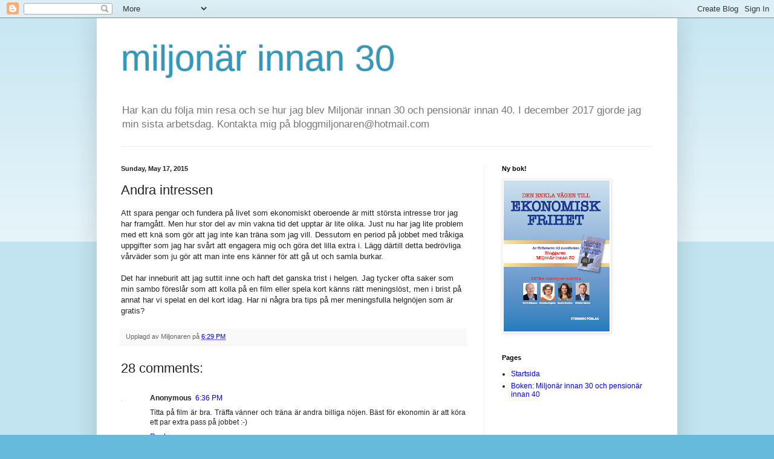

--- FILE ---
content_type: text/html; charset=UTF-8
request_url: https://miljonar.blogspot.com/2015/05/andra-intressen.html?showComment=1432021062874
body_size: 19018
content:
<!DOCTYPE html>
<html class='v2' dir='ltr' lang='en'>
<head>
<link href='https://www.blogger.com/static/v1/widgets/335934321-css_bundle_v2.css' rel='stylesheet' type='text/css'/>
<meta content='width=1100' name='viewport'/>
<meta content='text/html; charset=UTF-8' http-equiv='Content-Type'/>
<meta content='blogger' name='generator'/>
<link href='https://miljonar.blogspot.com/favicon.ico' rel='icon' type='image/x-icon'/>
<link href='http://miljonar.blogspot.com/2015/05/andra-intressen.html' rel='canonical'/>
<link rel="alternate" type="application/atom+xml" title="miljonär innan 30 - Atom" href="https://miljonar.blogspot.com/feeds/posts/default" />
<link rel="alternate" type="application/rss+xml" title="miljonär innan 30 - RSS" href="https://miljonar.blogspot.com/feeds/posts/default?alt=rss" />
<link rel="service.post" type="application/atom+xml" title="miljonär innan 30 - Atom" href="https://www.blogger.com/feeds/36961344/posts/default" />

<link rel="alternate" type="application/atom+xml" title="miljonär innan 30 - Atom" href="https://miljonar.blogspot.com/feeds/6556151176881490719/comments/default" />
<!--Can't find substitution for tag [blog.ieCssRetrofitLinks]-->
<meta content='http://miljonar.blogspot.com/2015/05/andra-intressen.html' property='og:url'/>
<meta content='Andra intressen' property='og:title'/>
<meta content='Att spara pengar och fundera på livet som ekonomiskt oberoende är mitt största intresse tror jag har framgått. Men hur stor del av min vakna...' property='og:description'/>
<title>miljonär innan 30: Andra intressen</title>
<style id='page-skin-1' type='text/css'><!--
/*
-----------------------------------------------
Blogger Template Style
Name:     Simple
Designer: Blogger
URL:      www.blogger.com
----------------------------------------------- */
/* Content
----------------------------------------------- */
body {
font: normal normal 12px Arial, Tahoma, Helvetica, FreeSans, sans-serif;
color: #222222;
background: #66bbdd none repeat scroll top left;
padding: 0 40px 40px 40px;
}
html body .region-inner {
min-width: 0;
max-width: 100%;
width: auto;
}
h2 {
font-size: 22px;
}
a:link {
text-decoration:none;
color: #0000ff;
}
a:visited {
text-decoration:none;
color: #0000ff;
}
a:hover {
text-decoration:underline;
color: #33aaff;
}
.body-fauxcolumn-outer .fauxcolumn-inner {
background: transparent url(https://resources.blogblog.com/blogblog/data/1kt/simple/body_gradient_tile_light.png) repeat scroll top left;
_background-image: none;
}
.body-fauxcolumn-outer .cap-top {
position: absolute;
z-index: 1;
height: 400px;
width: 100%;
}
.body-fauxcolumn-outer .cap-top .cap-left {
width: 100%;
background: transparent url(https://resources.blogblog.com/blogblog/data/1kt/simple/gradients_light.png) repeat-x scroll top left;
_background-image: none;
}
.content-outer {
-moz-box-shadow: 0 0 40px rgba(0, 0, 0, .15);
-webkit-box-shadow: 0 0 5px rgba(0, 0, 0, .15);
-goog-ms-box-shadow: 0 0 10px #333333;
box-shadow: 0 0 40px rgba(0, 0, 0, .15);
margin-bottom: 1px;
}
.content-inner {
padding: 10px 10px;
}
.content-inner {
background-color: #ffffff;
}
/* Header
----------------------------------------------- */
.header-outer {
background: transparent none repeat-x scroll 0 -400px;
_background-image: none;
}
.Header h1 {
font: normal normal 60px Arial, Tahoma, Helvetica, FreeSans, sans-serif;
color: #3399bb;
text-shadow: -1px -1px 1px rgba(0, 0, 0, .2);
}
.Header h1 a {
color: #3399bb;
}
.Header .description {
font-size: 140%;
color: #777777;
}
.header-inner .Header .titlewrapper {
padding: 22px 30px;
}
.header-inner .Header .descriptionwrapper {
padding: 0 30px;
}
/* Tabs
----------------------------------------------- */
.tabs-inner .section:first-child {
border-top: 1px solid #eeeeee;
}
.tabs-inner .section:first-child ul {
margin-top: -1px;
border-top: 1px solid #eeeeee;
border-left: 0 solid #eeeeee;
border-right: 0 solid #eeeeee;
}
.tabs-inner .widget ul {
background: #f5f5f5 url(https://resources.blogblog.com/blogblog/data/1kt/simple/gradients_light.png) repeat-x scroll 0 -800px;
_background-image: none;
border-bottom: 1px solid #eeeeee;
margin-top: 0;
margin-left: -30px;
margin-right: -30px;
}
.tabs-inner .widget li a {
display: inline-block;
padding: .6em 1em;
font: normal normal 14px Arial, Tahoma, Helvetica, FreeSans, sans-serif;
color: #999999;
border-left: 1px solid #ffffff;
border-right: 1px solid #eeeeee;
}
.tabs-inner .widget li:first-child a {
border-left: none;
}
.tabs-inner .widget li.selected a, .tabs-inner .widget li a:hover {
color: #000000;
background-color: #eeeeee;
text-decoration: none;
}
/* Columns
----------------------------------------------- */
.main-outer {
border-top: 0 solid #eeeeee;
}
.fauxcolumn-left-outer .fauxcolumn-inner {
border-right: 1px solid #eeeeee;
}
.fauxcolumn-right-outer .fauxcolumn-inner {
border-left: 1px solid #eeeeee;
}
/* Headings
----------------------------------------------- */
div.widget > h2,
div.widget h2.title {
margin: 0 0 1em 0;
font: normal bold 11px Arial, Tahoma, Helvetica, FreeSans, sans-serif;
color: #000000;
}
/* Widgets
----------------------------------------------- */
.widget .zippy {
color: #999999;
text-shadow: 2px 2px 1px rgba(0, 0, 0, .1);
}
.widget .popular-posts ul {
list-style: none;
}
/* Posts
----------------------------------------------- */
h2.date-header {
font: normal bold 11px Arial, Tahoma, Helvetica, FreeSans, sans-serif;
}
.date-header span {
background-color: transparent;
color: #222222;
padding: inherit;
letter-spacing: inherit;
margin: inherit;
}
.main-inner {
padding-top: 30px;
padding-bottom: 30px;
}
.main-inner .column-center-inner {
padding: 0 15px;
}
.main-inner .column-center-inner .section {
margin: 0 15px;
}
.post {
margin: 0 0 25px 0;
}
h3.post-title, .comments h4 {
font: normal normal 22px Arial, Tahoma, Helvetica, FreeSans, sans-serif;
margin: .75em 0 0;
}
.post-body {
font-size: 110%;
line-height: 1.4;
position: relative;
}
.post-body img, .post-body .tr-caption-container, .Profile img, .Image img,
.BlogList .item-thumbnail img {
padding: 2px;
background: #ffffff;
border: 1px solid #eeeeee;
-moz-box-shadow: 1px 1px 5px rgba(0, 0, 0, .1);
-webkit-box-shadow: 1px 1px 5px rgba(0, 0, 0, .1);
box-shadow: 1px 1px 5px rgba(0, 0, 0, .1);
}
.post-body img, .post-body .tr-caption-container {
padding: 5px;
}
.post-body .tr-caption-container {
color: #222222;
}
.post-body .tr-caption-container img {
padding: 0;
background: transparent;
border: none;
-moz-box-shadow: 0 0 0 rgba(0, 0, 0, .1);
-webkit-box-shadow: 0 0 0 rgba(0, 0, 0, .1);
box-shadow: 0 0 0 rgba(0, 0, 0, .1);
}
.post-header {
margin: 0 0 1.5em;
line-height: 1.6;
font-size: 90%;
}
.post-footer {
margin: 20px -2px 0;
padding: 5px 10px;
color: #666666;
background-color: #f9f9f9;
border-bottom: 1px solid #eeeeee;
line-height: 1.6;
font-size: 90%;
}
#comments .comment-author {
padding-top: 1.5em;
border-top: 1px solid #eeeeee;
background-position: 0 1.5em;
}
#comments .comment-author:first-child {
padding-top: 0;
border-top: none;
}
.avatar-image-container {
margin: .2em 0 0;
}
#comments .avatar-image-container img {
border: 1px solid #eeeeee;
}
/* Comments
----------------------------------------------- */
.comments .comments-content .icon.blog-author {
background-repeat: no-repeat;
background-image: url([data-uri]);
}
.comments .comments-content .loadmore a {
border-top: 1px solid #999999;
border-bottom: 1px solid #999999;
}
.comments .comment-thread.inline-thread {
background-color: #f9f9f9;
}
.comments .continue {
border-top: 2px solid #999999;
}
/* Accents
---------------------------------------------- */
.section-columns td.columns-cell {
border-left: 1px solid #eeeeee;
}
.blog-pager {
background: transparent none no-repeat scroll top center;
}
.blog-pager-older-link, .home-link,
.blog-pager-newer-link {
background-color: #ffffff;
padding: 5px;
}
.footer-outer {
border-top: 0 dashed #bbbbbb;
}
/* Mobile
----------------------------------------------- */
body.mobile  {
background-size: auto;
}
.mobile .body-fauxcolumn-outer {
background: transparent none repeat scroll top left;
}
.mobile .body-fauxcolumn-outer .cap-top {
background-size: 100% auto;
}
.mobile .content-outer {
-webkit-box-shadow: 0 0 3px rgba(0, 0, 0, .15);
box-shadow: 0 0 3px rgba(0, 0, 0, .15);
}
.mobile .tabs-inner .widget ul {
margin-left: 0;
margin-right: 0;
}
.mobile .post {
margin: 0;
}
.mobile .main-inner .column-center-inner .section {
margin: 0;
}
.mobile .date-header span {
padding: 0.1em 10px;
margin: 0 -10px;
}
.mobile h3.post-title {
margin: 0;
}
.mobile .blog-pager {
background: transparent none no-repeat scroll top center;
}
.mobile .footer-outer {
border-top: none;
}
.mobile .main-inner, .mobile .footer-inner {
background-color: #ffffff;
}
.mobile-index-contents {
color: #222222;
}
.mobile-link-button {
background-color: #0000ff;
}
.mobile-link-button a:link, .mobile-link-button a:visited {
color: #ffffff;
}
.mobile .tabs-inner .section:first-child {
border-top: none;
}
.mobile .tabs-inner .PageList .widget-content {
background-color: #eeeeee;
color: #000000;
border-top: 1px solid #eeeeee;
border-bottom: 1px solid #eeeeee;
}
.mobile .tabs-inner .PageList .widget-content .pagelist-arrow {
border-left: 1px solid #eeeeee;
}

--></style>
<style id='template-skin-1' type='text/css'><!--
body {
min-width: 960px;
}
.content-outer, .content-fauxcolumn-outer, .region-inner {
min-width: 960px;
max-width: 960px;
_width: 960px;
}
.main-inner .columns {
padding-left: 0;
padding-right: 310px;
}
.main-inner .fauxcolumn-center-outer {
left: 0;
right: 310px;
/* IE6 does not respect left and right together */
_width: expression(this.parentNode.offsetWidth -
parseInt("0") -
parseInt("310px") + 'px');
}
.main-inner .fauxcolumn-left-outer {
width: 0;
}
.main-inner .fauxcolumn-right-outer {
width: 310px;
}
.main-inner .column-left-outer {
width: 0;
right: 100%;
margin-left: -0;
}
.main-inner .column-right-outer {
width: 310px;
margin-right: -310px;
}
#layout {
min-width: 0;
}
#layout .content-outer {
min-width: 0;
width: 800px;
}
#layout .region-inner {
min-width: 0;
width: auto;
}
body#layout div.add_widget {
padding: 8px;
}
body#layout div.add_widget a {
margin-left: 32px;
}
--></style>
<link href='https://www.blogger.com/dyn-css/authorization.css?targetBlogID=36961344&amp;zx=620c40ae-26d1-47e8-b49d-b3aed097b952' media='none' onload='if(media!=&#39;all&#39;)media=&#39;all&#39;' rel='stylesheet'/><noscript><link href='https://www.blogger.com/dyn-css/authorization.css?targetBlogID=36961344&amp;zx=620c40ae-26d1-47e8-b49d-b3aed097b952' rel='stylesheet'/></noscript>
<meta name='google-adsense-platform-account' content='ca-host-pub-1556223355139109'/>
<meta name='google-adsense-platform-domain' content='blogspot.com'/>

</head>
<body class='loading variant-pale'>
<div class='navbar section' id='navbar' name='Navbar'><div class='widget Navbar' data-version='1' id='Navbar1'><script type="text/javascript">
    function setAttributeOnload(object, attribute, val) {
      if(window.addEventListener) {
        window.addEventListener('load',
          function(){ object[attribute] = val; }, false);
      } else {
        window.attachEvent('onload', function(){ object[attribute] = val; });
      }
    }
  </script>
<div id="navbar-iframe-container"></div>
<script type="text/javascript" src="https://apis.google.com/js/platform.js"></script>
<script type="text/javascript">
      gapi.load("gapi.iframes:gapi.iframes.style.bubble", function() {
        if (gapi.iframes && gapi.iframes.getContext) {
          gapi.iframes.getContext().openChild({
              url: 'https://www.blogger.com/navbar/36961344?po\x3d6556151176881490719\x26origin\x3dhttps://miljonar.blogspot.com',
              where: document.getElementById("navbar-iframe-container"),
              id: "navbar-iframe"
          });
        }
      });
    </script><script type="text/javascript">
(function() {
var script = document.createElement('script');
script.type = 'text/javascript';
script.src = '//pagead2.googlesyndication.com/pagead/js/google_top_exp.js';
var head = document.getElementsByTagName('head')[0];
if (head) {
head.appendChild(script);
}})();
</script>
</div></div>
<div class='body-fauxcolumns'>
<div class='fauxcolumn-outer body-fauxcolumn-outer'>
<div class='cap-top'>
<div class='cap-left'></div>
<div class='cap-right'></div>
</div>
<div class='fauxborder-left'>
<div class='fauxborder-right'></div>
<div class='fauxcolumn-inner'>
</div>
</div>
<div class='cap-bottom'>
<div class='cap-left'></div>
<div class='cap-right'></div>
</div>
</div>
</div>
<div class='content'>
<div class='content-fauxcolumns'>
<div class='fauxcolumn-outer content-fauxcolumn-outer'>
<div class='cap-top'>
<div class='cap-left'></div>
<div class='cap-right'></div>
</div>
<div class='fauxborder-left'>
<div class='fauxborder-right'></div>
<div class='fauxcolumn-inner'>
</div>
</div>
<div class='cap-bottom'>
<div class='cap-left'></div>
<div class='cap-right'></div>
</div>
</div>
</div>
<div class='content-outer'>
<div class='content-cap-top cap-top'>
<div class='cap-left'></div>
<div class='cap-right'></div>
</div>
<div class='fauxborder-left content-fauxborder-left'>
<div class='fauxborder-right content-fauxborder-right'></div>
<div class='content-inner'>
<header>
<div class='header-outer'>
<div class='header-cap-top cap-top'>
<div class='cap-left'></div>
<div class='cap-right'></div>
</div>
<div class='fauxborder-left header-fauxborder-left'>
<div class='fauxborder-right header-fauxborder-right'></div>
<div class='region-inner header-inner'>
<div class='header section' id='header' name='Header'><div class='widget Header' data-version='1' id='Header1'>
<div id='header-inner'>
<div class='titlewrapper'>
<h1 class='title'>
<a href='https://miljonar.blogspot.com/'>
miljonär innan 30
</a>
</h1>
</div>
<div class='descriptionwrapper'>
<p class='description'><span>Har kan du följa min resa och se hur jag blev Miljonär innan 30 och pensionär innan 40. I december 2017 gjorde jag min sista arbetsdag. 
Kontakta mig på bloggmiljonaren@hotmail.com</span></p>
</div>
</div>
</div></div>
</div>
</div>
<div class='header-cap-bottom cap-bottom'>
<div class='cap-left'></div>
<div class='cap-right'></div>
</div>
</div>
</header>
<div class='tabs-outer'>
<div class='tabs-cap-top cap-top'>
<div class='cap-left'></div>
<div class='cap-right'></div>
</div>
<div class='fauxborder-left tabs-fauxborder-left'>
<div class='fauxborder-right tabs-fauxborder-right'></div>
<div class='region-inner tabs-inner'>
<div class='tabs no-items section' id='crosscol' name='Cross-Column'></div>
<div class='tabs no-items section' id='crosscol-overflow' name='Cross-Column 2'></div>
</div>
</div>
<div class='tabs-cap-bottom cap-bottom'>
<div class='cap-left'></div>
<div class='cap-right'></div>
</div>
</div>
<div class='main-outer'>
<div class='main-cap-top cap-top'>
<div class='cap-left'></div>
<div class='cap-right'></div>
</div>
<div class='fauxborder-left main-fauxborder-left'>
<div class='fauxborder-right main-fauxborder-right'></div>
<div class='region-inner main-inner'>
<div class='columns fauxcolumns'>
<div class='fauxcolumn-outer fauxcolumn-center-outer'>
<div class='cap-top'>
<div class='cap-left'></div>
<div class='cap-right'></div>
</div>
<div class='fauxborder-left'>
<div class='fauxborder-right'></div>
<div class='fauxcolumn-inner'>
</div>
</div>
<div class='cap-bottom'>
<div class='cap-left'></div>
<div class='cap-right'></div>
</div>
</div>
<div class='fauxcolumn-outer fauxcolumn-left-outer'>
<div class='cap-top'>
<div class='cap-left'></div>
<div class='cap-right'></div>
</div>
<div class='fauxborder-left'>
<div class='fauxborder-right'></div>
<div class='fauxcolumn-inner'>
</div>
</div>
<div class='cap-bottom'>
<div class='cap-left'></div>
<div class='cap-right'></div>
</div>
</div>
<div class='fauxcolumn-outer fauxcolumn-right-outer'>
<div class='cap-top'>
<div class='cap-left'></div>
<div class='cap-right'></div>
</div>
<div class='fauxborder-left'>
<div class='fauxborder-right'></div>
<div class='fauxcolumn-inner'>
</div>
</div>
<div class='cap-bottom'>
<div class='cap-left'></div>
<div class='cap-right'></div>
</div>
</div>
<!-- corrects IE6 width calculation -->
<div class='columns-inner'>
<div class='column-center-outer'>
<div class='column-center-inner'>
<div class='main section' id='main' name='Main'><div class='widget Blog' data-version='1' id='Blog1'>
<div class='blog-posts hfeed'>

          <div class="date-outer">
        
<h2 class='date-header'><span>Sunday, May 17, 2015</span></h2>

          <div class="date-posts">
        
<div class='post-outer'>
<div class='post hentry uncustomized-post-template' itemprop='blogPost' itemscope='itemscope' itemtype='http://schema.org/BlogPosting'>
<meta content='36961344' itemprop='blogId'/>
<meta content='6556151176881490719' itemprop='postId'/>
<a name='6556151176881490719'></a>
<h3 class='post-title entry-title' itemprop='name'>
Andra intressen
</h3>
<div class='post-header'>
<div class='post-header-line-1'></div>
</div>
<div class='post-body entry-content' id='post-body-6556151176881490719' itemprop='description articleBody'>
Att spara pengar och fundera på livet som ekonomiskt oberoende är mitt största intresse tror jag har framgått. Men hur stor del av min vakna tid det upptar är lite olika. Just nu har jag lite problem med ett knä som gör att jag inte kan träna som jag vill. Dessutom en period på jobbet med tråkiga uppgifter som jag har svårt att engagera mig och göra det lilla extra i. Lägg därtill detta bedrövliga vårväder som ju gör att man inte ens känner för att gå ut och samla burkar.<br />
<br />
Det har inneburit att jag suttit inne och haft det ganska trist i helgen. Jag tycker ofta saker som min sambo föreslår som att kolla på en film eller spela kort känns rätt meningslöst, men i brist på annat har vi spelat en del kort idag. Har ni några bra tips på mer meningsfulla helgnöjen som är gratis?
<div style='clear: both;'></div>
</div>
<div class='post-footer'>
<div class='post-footer-line post-footer-line-1'>
<span class='post-author vcard'>
Upplagd av
<span class='fn' itemprop='author' itemscope='itemscope' itemtype='http://schema.org/Person'>
<span itemprop='name'>Miljonaren</span>
</span>
</span>
<span class='post-timestamp'>
på
<meta content='http://miljonar.blogspot.com/2015/05/andra-intressen.html' itemprop='url'/>
<a class='timestamp-link' href='https://miljonar.blogspot.com/2015/05/andra-intressen.html' rel='bookmark' title='permanent link'><abbr class='published' itemprop='datePublished' title='2015-05-17T18:29:00+02:00'>6:29 PM</abbr></a>
</span>
<span class='post-comment-link'>
</span>
<span class='post-icons'>
<span class='item-control blog-admin pid-2088583167'>
<a href='https://www.blogger.com/post-edit.g?blogID=36961344&postID=6556151176881490719&from=pencil' title='Edit Post'>
<img alt='' class='icon-action' height='18' src='https://resources.blogblog.com/img/icon18_edit_allbkg.gif' width='18'/>
</a>
</span>
</span>
<div class='post-share-buttons goog-inline-block'>
</div>
</div>
<div class='post-footer-line post-footer-line-2'>
<span class='post-labels'>
</span>
</div>
<div class='post-footer-line post-footer-line-3'>
<span class='post-location'>
</span>
</div>
</div>
</div>
<div class='comments' id='comments'>
<a name='comments'></a>
<h4>28 comments:</h4>
<div class='comments-content'>
<script async='async' src='' type='text/javascript'></script>
<script type='text/javascript'>
    (function() {
      var items = null;
      var msgs = null;
      var config = {};

// <![CDATA[
      var cursor = null;
      if (items && items.length > 0) {
        cursor = parseInt(items[items.length - 1].timestamp) + 1;
      }

      var bodyFromEntry = function(entry) {
        var text = (entry &&
                    ((entry.content && entry.content.$t) ||
                     (entry.summary && entry.summary.$t))) ||
            '';
        if (entry && entry.gd$extendedProperty) {
          for (var k in entry.gd$extendedProperty) {
            if (entry.gd$extendedProperty[k].name == 'blogger.contentRemoved') {
              return '<span class="deleted-comment">' + text + '</span>';
            }
          }
        }
        return text;
      }

      var parse = function(data) {
        cursor = null;
        var comments = [];
        if (data && data.feed && data.feed.entry) {
          for (var i = 0, entry; entry = data.feed.entry[i]; i++) {
            var comment = {};
            // comment ID, parsed out of the original id format
            var id = /blog-(\d+).post-(\d+)/.exec(entry.id.$t);
            comment.id = id ? id[2] : null;
            comment.body = bodyFromEntry(entry);
            comment.timestamp = Date.parse(entry.published.$t) + '';
            if (entry.author && entry.author.constructor === Array) {
              var auth = entry.author[0];
              if (auth) {
                comment.author = {
                  name: (auth.name ? auth.name.$t : undefined),
                  profileUrl: (auth.uri ? auth.uri.$t : undefined),
                  avatarUrl: (auth.gd$image ? auth.gd$image.src : undefined)
                };
              }
            }
            if (entry.link) {
              if (entry.link[2]) {
                comment.link = comment.permalink = entry.link[2].href;
              }
              if (entry.link[3]) {
                var pid = /.*comments\/default\/(\d+)\?.*/.exec(entry.link[3].href);
                if (pid && pid[1]) {
                  comment.parentId = pid[1];
                }
              }
            }
            comment.deleteclass = 'item-control blog-admin';
            if (entry.gd$extendedProperty) {
              for (var k in entry.gd$extendedProperty) {
                if (entry.gd$extendedProperty[k].name == 'blogger.itemClass') {
                  comment.deleteclass += ' ' + entry.gd$extendedProperty[k].value;
                } else if (entry.gd$extendedProperty[k].name == 'blogger.displayTime') {
                  comment.displayTime = entry.gd$extendedProperty[k].value;
                }
              }
            }
            comments.push(comment);
          }
        }
        return comments;
      };

      var paginator = function(callback) {
        if (hasMore()) {
          var url = config.feed + '?alt=json&v=2&orderby=published&reverse=false&max-results=50';
          if (cursor) {
            url += '&published-min=' + new Date(cursor).toISOString();
          }
          window.bloggercomments = function(data) {
            var parsed = parse(data);
            cursor = parsed.length < 50 ? null
                : parseInt(parsed[parsed.length - 1].timestamp) + 1
            callback(parsed);
            window.bloggercomments = null;
          }
          url += '&callback=bloggercomments';
          var script = document.createElement('script');
          script.type = 'text/javascript';
          script.src = url;
          document.getElementsByTagName('head')[0].appendChild(script);
        }
      };
      var hasMore = function() {
        return !!cursor;
      };
      var getMeta = function(key, comment) {
        if ('iswriter' == key) {
          var matches = !!comment.author
              && comment.author.name == config.authorName
              && comment.author.profileUrl == config.authorUrl;
          return matches ? 'true' : '';
        } else if ('deletelink' == key) {
          return config.baseUri + '/comment/delete/'
               + config.blogId + '/' + comment.id;
        } else if ('deleteclass' == key) {
          return comment.deleteclass;
        }
        return '';
      };

      var replybox = null;
      var replyUrlParts = null;
      var replyParent = undefined;

      var onReply = function(commentId, domId) {
        if (replybox == null) {
          // lazily cache replybox, and adjust to suit this style:
          replybox = document.getElementById('comment-editor');
          if (replybox != null) {
            replybox.height = '250px';
            replybox.style.display = 'block';
            replyUrlParts = replybox.src.split('#');
          }
        }
        if (replybox && (commentId !== replyParent)) {
          replybox.src = '';
          document.getElementById(domId).insertBefore(replybox, null);
          replybox.src = replyUrlParts[0]
              + (commentId ? '&parentID=' + commentId : '')
              + '#' + replyUrlParts[1];
          replyParent = commentId;
        }
      };

      var hash = (window.location.hash || '#').substring(1);
      var startThread, targetComment;
      if (/^comment-form_/.test(hash)) {
        startThread = hash.substring('comment-form_'.length);
      } else if (/^c[0-9]+$/.test(hash)) {
        targetComment = hash.substring(1);
      }

      // Configure commenting API:
      var configJso = {
        'maxDepth': config.maxThreadDepth
      };
      var provider = {
        'id': config.postId,
        'data': items,
        'loadNext': paginator,
        'hasMore': hasMore,
        'getMeta': getMeta,
        'onReply': onReply,
        'rendered': true,
        'initComment': targetComment,
        'initReplyThread': startThread,
        'config': configJso,
        'messages': msgs
      };

      var render = function() {
        if (window.goog && window.goog.comments) {
          var holder = document.getElementById('comment-holder');
          window.goog.comments.render(holder, provider);
        }
      };

      // render now, or queue to render when library loads:
      if (window.goog && window.goog.comments) {
        render();
      } else {
        window.goog = window.goog || {};
        window.goog.comments = window.goog.comments || {};
        window.goog.comments.loadQueue = window.goog.comments.loadQueue || [];
        window.goog.comments.loadQueue.push(render);
      }
    })();
// ]]>
  </script>
<div id='comment-holder'>
<div class="comment-thread toplevel-thread"><ol id="top-ra"><li class="comment" id="c166430101518401872"><div class="avatar-image-container"><img src="//resources.blogblog.com/img/blank.gif" alt=""/></div><div class="comment-block"><div class="comment-header"><cite class="user">Anonymous</cite><span class="icon user "></span><span class="datetime secondary-text"><a rel="nofollow" href="https://miljonar.blogspot.com/2015/05/andra-intressen.html?showComment=1431880609063#c166430101518401872">6:36 PM</a></span></div><p class="comment-content">Titta på film är bra. Träffa vänner och träna är andra billiga nöjen. Bäst för ekonomin är att köra ett par extra pass på jobbet :-)</p><span class="comment-actions secondary-text"><a class="comment-reply" target="_self" data-comment-id="166430101518401872">Reply</a><span class="item-control blog-admin blog-admin pid-503204261"><a target="_self" href="https://www.blogger.com/comment/delete/36961344/166430101518401872">Delete</a></span></span></div><div class="comment-replies"><div id="c166430101518401872-rt" class="comment-thread inline-thread hidden"><span class="thread-toggle thread-expanded"><span class="thread-arrow"></span><span class="thread-count"><a target="_self">Replies</a></span></span><ol id="c166430101518401872-ra" class="thread-chrome thread-expanded"><div></div><div id="c166430101518401872-continue" class="continue"><a class="comment-reply" target="_self" data-comment-id="166430101518401872">Reply</a></div></ol></div></div><div class="comment-replybox-single" id="c166430101518401872-ce"></div></li><li class="comment" id="c4019008249225122778"><div class="avatar-image-container"><img src="//resources.blogblog.com/img/blank.gif" alt=""/></div><div class="comment-block"><div class="comment-header"><cite class="user">Anonymous</cite><span class="icon user "></span><span class="datetime secondary-text"><a rel="nofollow" href="https://miljonar.blogspot.com/2015/05/andra-intressen.html?showComment=1431882162031#c4019008249225122778">7:02 PM</a></span></div><p class="comment-content">Mitt abosolut bästa fritidsintresse är en dagsvandring i bergen (Alperna, bor i Tyskland), med medhavd massäck. <br><br>Gratis är det dock inte då tåget går på mellen 8-10&#8364; tur och retur, samt vi tar ofta en eller två bärs medans vi väntar på tåget hem igen. <br><br>Men jag lovar dig, de 13-14 eurona, kalla det en hundring svenska, slår sitta hemma uttråkad en hel dag och spela nått uselt kortspel med hästlängder. <br><br>Jag har sagt det förut och jag säger det igen, när du sitter på hemmet med 10 mille, för gammal för att kunna spendera dom på nått vettigt, sen då?<br></p><span class="comment-actions secondary-text"><a class="comment-reply" target="_self" data-comment-id="4019008249225122778">Reply</a><span class="item-control blog-admin blog-admin pid-503204261"><a target="_self" href="https://www.blogger.com/comment/delete/36961344/4019008249225122778">Delete</a></span></span></div><div class="comment-replies"><div id="c4019008249225122778-rt" class="comment-thread inline-thread hidden"><span class="thread-toggle thread-expanded"><span class="thread-arrow"></span><span class="thread-count"><a target="_self">Replies</a></span></span><ol id="c4019008249225122778-ra" class="thread-chrome thread-expanded"><div></div><div id="c4019008249225122778-continue" class="continue"><a class="comment-reply" target="_self" data-comment-id="4019008249225122778">Reply</a></div></ol></div></div><div class="comment-replybox-single" id="c4019008249225122778-ce"></div></li><li class="comment" id="c5571411095334136053"><div class="avatar-image-container"><img src="//resources.blogblog.com/img/blank.gif" alt=""/></div><div class="comment-block"><div class="comment-header"><cite class="user">Anonymous</cite><span class="icon user "></span><span class="datetime secondary-text"><a rel="nofollow" href="https://miljonar.blogspot.com/2015/05/andra-intressen.html?showComment=1431882715428#c5571411095334136053">7:11 PM</a></span></div><p class="comment-content">Jag kan trösta dig; med åldern blir det lättare med tristess problematiken. Jag blir ju bara glad att inte behöva någonting. <br>Jobbet suger ur musten även att jag jobbar bara deltid. Då vill jag inte göra så mycket mera i fritiden och det är ju enbart bra om man vill spara pengar :-)<br><br>Det som har räddad mig är livlig fantasi och den är ju gratis :-) Jag blir inte lätt uttråkad även om jag inte gör någonting hela helgen. <br><br>Du har rätt i att vädret har inte varit så bra den här helgen, men igår var det bra värdet på morgonen. Då tog jag bilen (aj aj !), drog till närmaste Naturreservatet och tog en bra promenad i skogen. Så här kommer det; det är gratis att vandra i skogen. Det finns fina naturskyddsområden med massa stigar. Några timmar i skogen gör bra både för kropp och själ. <br><br>Vandrar man tillräckligt långt in i skogen så kommer man också undan alla stökiga barnfamiljer ;-)<br><br>Ta fika med och njut av skogen lugn. Närmare Gud kommer man inte!<br><br>I skogen tänker man inte aktiekurser och placeringar. Prova!</p><span class="comment-actions secondary-text"><a class="comment-reply" target="_self" data-comment-id="5571411095334136053">Reply</a><span class="item-control blog-admin blog-admin pid-503204261"><a target="_self" href="https://www.blogger.com/comment/delete/36961344/5571411095334136053">Delete</a></span></span></div><div class="comment-replies"><div id="c5571411095334136053-rt" class="comment-thread inline-thread hidden"><span class="thread-toggle thread-expanded"><span class="thread-arrow"></span><span class="thread-count"><a target="_self">Replies</a></span></span><ol id="c5571411095334136053-ra" class="thread-chrome thread-expanded"><div></div><div id="c5571411095334136053-continue" class="continue"><a class="comment-reply" target="_self" data-comment-id="5571411095334136053">Reply</a></div></ol></div></div><div class="comment-replybox-single" id="c5571411095334136053-ce"></div></li><li class="comment" id="c8718320072878835302"><div class="avatar-image-container"><img src="//resources.blogblog.com/img/blank.gif" alt=""/></div><div class="comment-block"><div class="comment-header"><cite class="user">Anonymous</cite><span class="icon user "></span><span class="datetime secondary-text"><a rel="nofollow" href="https://miljonar.blogspot.com/2015/05/andra-intressen.html?showComment=1431885400203#c8718320072878835302">7:56 PM</a></span></div><p class="comment-content">Gör tusen armhävningar och du kommer garanterat känna dig tillfreds efteråt..</p><span class="comment-actions secondary-text"><a class="comment-reply" target="_self" data-comment-id="8718320072878835302">Reply</a><span class="item-control blog-admin blog-admin pid-503204261"><a target="_self" href="https://www.blogger.com/comment/delete/36961344/8718320072878835302">Delete</a></span></span></div><div class="comment-replies"><div id="c8718320072878835302-rt" class="comment-thread inline-thread hidden"><span class="thread-toggle thread-expanded"><span class="thread-arrow"></span><span class="thread-count"><a target="_self">Replies</a></span></span><ol id="c8718320072878835302-ra" class="thread-chrome thread-expanded"><div></div><div id="c8718320072878835302-continue" class="continue"><a class="comment-reply" target="_self" data-comment-id="8718320072878835302">Reply</a></div></ol></div></div><div class="comment-replybox-single" id="c8718320072878835302-ce"></div></li><li class="comment" id="c3749024582413613316"><div class="avatar-image-container"><img src="//resources.blogblog.com/img/blank.gif" alt=""/></div><div class="comment-block"><div class="comment-header"><cite class="user">Anonymous</cite><span class="icon user "></span><span class="datetime secondary-text"><a rel="nofollow" href="https://miljonar.blogspot.com/2015/05/andra-intressen.html?showComment=1431885563258#c3749024582413613316">7:59 PM</a></span></div><p class="comment-content">Har du inga fritidsintressen alls? Förstår ditt mål och respekterar det, men man ju ha lite balans och ha kul på fritiden också, gör du t.ex. inget av nedanstående nångång?<br>- bio<br>- äta ute<br>- resa<br>- åka skidor<br>- spela golf<br>- spela fotboll<br>- shoppa kläder<br><br>???<br><br></p><span class="comment-actions secondary-text"><a class="comment-reply" target="_self" data-comment-id="3749024582413613316">Reply</a><span class="item-control blog-admin blog-admin pid-503204261"><a target="_self" href="https://www.blogger.com/comment/delete/36961344/3749024582413613316">Delete</a></span></span></div><div class="comment-replies"><div id="c3749024582413613316-rt" class="comment-thread inline-thread hidden"><span class="thread-toggle thread-expanded"><span class="thread-arrow"></span><span class="thread-count"><a target="_self">Replies</a></span></span><ol id="c3749024582413613316-ra" class="thread-chrome thread-expanded"><div></div><div id="c3749024582413613316-continue" class="continue"><a class="comment-reply" target="_self" data-comment-id="3749024582413613316">Reply</a></div></ol></div></div><div class="comment-replybox-single" id="c3749024582413613316-ce"></div></li><li class="comment" id="c1513282663452779113"><div class="avatar-image-container"><img src="//resources.blogblog.com/img/blank.gif" alt=""/></div><div class="comment-block"><div class="comment-header"><cite class="user">Anonymous</cite><span class="icon user "></span><span class="datetime secondary-text"><a rel="nofollow" href="https://miljonar.blogspot.com/2015/05/andra-intressen.html?showComment=1431887470083#c1513282663452779113">8:31 PM</a></span></div><p class="comment-content">Allt som kostar pengar går bort här :) <br>Tyvärr, finns inte mycket att göra när man inte vill slösa. Tips är: lär dig ett nytt språk, läs böcker, utbilda dig inom något hemifrån. </p><span class="comment-actions secondary-text"><a class="comment-reply" target="_self" data-comment-id="1513282663452779113">Reply</a><span class="item-control blog-admin blog-admin pid-503204261"><a target="_self" href="https://www.blogger.com/comment/delete/36961344/1513282663452779113">Delete</a></span></span></div><div class="comment-replies"><div id="c1513282663452779113-rt" class="comment-thread inline-thread hidden"><span class="thread-toggle thread-expanded"><span class="thread-arrow"></span><span class="thread-count"><a target="_self">Replies</a></span></span><ol id="c1513282663452779113-ra" class="thread-chrome thread-expanded"><div></div><div id="c1513282663452779113-continue" class="continue"><a class="comment-reply" target="_self" data-comment-id="1513282663452779113">Reply</a></div></ol></div></div><div class="comment-replybox-single" id="c1513282663452779113-ce"></div></li><li class="comment" id="c673300293383608065"><div class="avatar-image-container"><img src="//resources.blogblog.com/img/blank.gif" alt=""/></div><div class="comment-block"><div class="comment-header"><cite class="user">Anonymous</cite><span class="icon user "></span><span class="datetime secondary-text"><a rel="nofollow" href="https://miljonar.blogspot.com/2015/05/andra-intressen.html?showComment=1431890737083#c673300293383608065">9:25 PM</a></span></div><p class="comment-content">Activities?.. Say no more. Nudge, nudge. Wink wink. Know what I mean? ;)</p><span class="comment-actions secondary-text"><a class="comment-reply" target="_self" data-comment-id="673300293383608065">Reply</a><span class="item-control blog-admin blog-admin pid-503204261"><a target="_self" href="https://www.blogger.com/comment/delete/36961344/673300293383608065">Delete</a></span></span></div><div class="comment-replies"><div id="c673300293383608065-rt" class="comment-thread inline-thread hidden"><span class="thread-toggle thread-expanded"><span class="thread-arrow"></span><span class="thread-count"><a target="_self">Replies</a></span></span><ol id="c673300293383608065-ra" class="thread-chrome thread-expanded"><div></div><div id="c673300293383608065-continue" class="continue"><a class="comment-reply" target="_self" data-comment-id="673300293383608065">Reply</a></div></ol></div></div><div class="comment-replybox-single" id="c673300293383608065-ce"></div></li><li class="comment" id="c4790997396314153179"><div class="avatar-image-container"><img src="//www.blogger.com/img/blogger_logo_round_35.png" alt=""/></div><div class="comment-block"><div class="comment-header"><cite class="user"><a href="https://www.blogger.com/profile/06364985780913530310" rel="nofollow">Aktienovisen</a></cite><span class="icon user "></span><span class="datetime secondary-text"><a rel="nofollow" href="https://miljonar.blogspot.com/2015/05/andra-intressen.html?showComment=1431891680543#c4790997396314153179">9:41 PM</a></span></div><p class="comment-content">Jag har länge funderat på vad du gör på din fritid eftersom du inte vill göra saker som kostar pengar? Vill du och din sambo inte resa och se världen? Sen har jag även funderat på, eftersom du inte verkar unna dig nånting alls, om du aldrig tänkt göra nånting med dina pengar? Chansen finns ju att nån av er blir påkörda och skadas eller dör innan ni når erat mål och känns det inte då helt förgäves när ni aldrig unnar er nånting? :) <br><br>Jag och tjejen sparar så mycket vi kan också och plockar burkar men försöker även leva lite i nuet genom att gå ut och ta någon öl nån gång i månaden för man vet ju aldrig vad som händer i framtiden liksom :)</p><span class="comment-actions secondary-text"><a class="comment-reply" target="_self" data-comment-id="4790997396314153179">Reply</a><span class="item-control blog-admin blog-admin pid-187765539"><a target="_self" href="https://www.blogger.com/comment/delete/36961344/4790997396314153179">Delete</a></span></span></div><div class="comment-replies"><div id="c4790997396314153179-rt" class="comment-thread inline-thread hidden"><span class="thread-toggle thread-expanded"><span class="thread-arrow"></span><span class="thread-count"><a target="_self">Replies</a></span></span><ol id="c4790997396314153179-ra" class="thread-chrome thread-expanded"><div></div><div id="c4790997396314153179-continue" class="continue"><a class="comment-reply" target="_self" data-comment-id="4790997396314153179">Reply</a></div></ol></div></div><div class="comment-replybox-single" id="c4790997396314153179-ce"></div></li><li class="comment" id="c7875388562744609960"><div class="avatar-image-container"><img src="//resources.blogblog.com/img/blank.gif" alt=""/></div><div class="comment-block"><div class="comment-header"><cite class="user">Anonymous</cite><span class="icon user "></span><span class="datetime secondary-text"><a rel="nofollow" href="https://miljonar.blogspot.com/2015/05/andra-intressen.html?showComment=1431893047178#c7875388562744609960">10:04 PM</a></span></div><p class="comment-content">Gå till bibblan och låna böcker och filmer. Låna en ljudbok och lyssna på under en långpromenad. </p><span class="comment-actions secondary-text"><a class="comment-reply" target="_self" data-comment-id="7875388562744609960">Reply</a><span class="item-control blog-admin blog-admin pid-503204261"><a target="_self" href="https://www.blogger.com/comment/delete/36961344/7875388562744609960">Delete</a></span></span></div><div class="comment-replies"><div id="c7875388562744609960-rt" class="comment-thread inline-thread hidden"><span class="thread-toggle thread-expanded"><span class="thread-arrow"></span><span class="thread-count"><a target="_self">Replies</a></span></span><ol id="c7875388562744609960-ra" class="thread-chrome thread-expanded"><div></div><div id="c7875388562744609960-continue" class="continue"><a class="comment-reply" target="_self" data-comment-id="7875388562744609960">Reply</a></div></ol></div></div><div class="comment-replybox-single" id="c7875388562744609960-ce"></div></li><li class="comment" id="c7202088891399416050"><div class="avatar-image-container"><img src="//www.blogger.com/img/blogger_logo_round_35.png" alt=""/></div><div class="comment-block"><div class="comment-header"><cite class="user"><a href="https://www.blogger.com/profile/07332629675054714173" rel="nofollow">Onevikinggirl</a></cite><span class="icon user "></span><span class="datetime secondary-text"><a rel="nofollow" href="https://miljonar.blogspot.com/2015/05/andra-intressen.html?showComment=1431895763983#c7202088891399416050">10:49 PM</a></span></div><p class="comment-content">Jag blir också förvånad att ni inte kan hitta på något annat än kortspel att göra som inte kostar pengar. Men tydligen är det svårt. Det är ju bara anonymerna 8:31 och 10:04 som bidrar med något att göra som inte kostar pengar. Vi läser högt för varandra och dricker te (2 liter ur varje påse). Och går många promenader (fast inte med onda knän förstås). Krya på dig!</p><span class="comment-actions secondary-text"><a class="comment-reply" target="_self" data-comment-id="7202088891399416050">Reply</a><span class="item-control blog-admin blog-admin pid-654593385"><a target="_self" href="https://www.blogger.com/comment/delete/36961344/7202088891399416050">Delete</a></span></span></div><div class="comment-replies"><div id="c7202088891399416050-rt" class="comment-thread inline-thread hidden"><span class="thread-toggle thread-expanded"><span class="thread-arrow"></span><span class="thread-count"><a target="_self">Replies</a></span></span><ol id="c7202088891399416050-ra" class="thread-chrome thread-expanded"><div></div><div id="c7202088891399416050-continue" class="continue"><a class="comment-reply" target="_self" data-comment-id="7202088891399416050">Reply</a></div></ol></div></div><div class="comment-replybox-single" id="c7202088891399416050-ce"></div></li><li class="comment" id="c1321289826457634904"><div class="avatar-image-container"><img src="//resources.blogblog.com/img/blank.gif" alt=""/></div><div class="comment-block"><div class="comment-header"><cite class="user">Anonymous</cite><span class="icon user "></span><span class="datetime secondary-text"><a rel="nofollow" href="https://miljonar.blogspot.com/2015/05/andra-intressen.html?showComment=1431896217959#c1321289826457634904">10:56 PM</a></span></div><p class="comment-content">Hej, har skapat mej ett intresse jag läser om gamla byggnader i stan så på helgerna cyklar jag dit  kollar o tar lite kort etc låter stolligt men puff en hel värld har öppnas, tycker det hur spännande som helst kolla kreugers, wenner-gren villor mm</p><span class="comment-actions secondary-text"><a class="comment-reply" target="_self" data-comment-id="1321289826457634904">Reply</a><span class="item-control blog-admin blog-admin pid-503204261"><a target="_self" href="https://www.blogger.com/comment/delete/36961344/1321289826457634904">Delete</a></span></span></div><div class="comment-replies"><div id="c1321289826457634904-rt" class="comment-thread inline-thread hidden"><span class="thread-toggle thread-expanded"><span class="thread-arrow"></span><span class="thread-count"><a target="_self">Replies</a></span></span><ol id="c1321289826457634904-ra" class="thread-chrome thread-expanded"><div></div><div id="c1321289826457634904-continue" class="continue"><a class="comment-reply" target="_self" data-comment-id="1321289826457634904">Reply</a></div></ol></div></div><div class="comment-replybox-single" id="c1321289826457634904-ce"></div></li><li class="comment" id="c4219883174976476203"><div class="avatar-image-container"><img src="//resources.blogblog.com/img/blank.gif" alt=""/></div><div class="comment-block"><div class="comment-header"><cite class="user">Anonymous</cite><span class="icon user "></span><span class="datetime secondary-text"><a rel="nofollow" href="https://miljonar.blogspot.com/2015/05/andra-intressen.html?showComment=1431896308027#c4219883174976476203">10:58 PM</a></span></div><p class="comment-content">Ligg med din fliclvän</p><span class="comment-actions secondary-text"><a class="comment-reply" target="_self" data-comment-id="4219883174976476203">Reply</a><span class="item-control blog-admin blog-admin pid-503204261"><a target="_self" href="https://www.blogger.com/comment/delete/36961344/4219883174976476203">Delete</a></span></span></div><div class="comment-replies"><div id="c4219883174976476203-rt" class="comment-thread inline-thread hidden"><span class="thread-toggle thread-expanded"><span class="thread-arrow"></span><span class="thread-count"><a target="_self">Replies</a></span></span><ol id="c4219883174976476203-ra" class="thread-chrome thread-expanded"><div></div><div id="c4219883174976476203-continue" class="continue"><a class="comment-reply" target="_self" data-comment-id="4219883174976476203">Reply</a></div></ol></div></div><div class="comment-replybox-single" id="c4219883174976476203-ce"></div></li><li class="comment" id="c3472373626663536754"><div class="avatar-image-container"><img src="//resources.blogblog.com/img/blank.gif" alt=""/></div><div class="comment-block"><div class="comment-header"><cite class="user">Anonymous</cite><span class="icon user "></span><span class="datetime secondary-text"><a rel="nofollow" href="https://miljonar.blogspot.com/2015/05/andra-intressen.html?showComment=1431896370640#c3472373626663536754">10:59 PM</a></span></div><p class="comment-content">Promenader, cykelturer, umgås med vänner, lär dig spela ett instrument (detta kan t.o.m. generera pengar) Äger man sin bostad kan man underhålla och förbättra densamma i det oändliga. Bor man i storstad kan en containersafari vara lönsam. Gammaldags hederlig läsning - varför inte en klassiker som 100 år av ensamhet av Garcia-Marquez</p><span class="comment-actions secondary-text"><a class="comment-reply" target="_self" data-comment-id="3472373626663536754">Reply</a><span class="item-control blog-admin blog-admin pid-503204261"><a target="_self" href="https://www.blogger.com/comment/delete/36961344/3472373626663536754">Delete</a></span></span></div><div class="comment-replies"><div id="c3472373626663536754-rt" class="comment-thread inline-thread hidden"><span class="thread-toggle thread-expanded"><span class="thread-arrow"></span><span class="thread-count"><a target="_self">Replies</a></span></span><ol id="c3472373626663536754-ra" class="thread-chrome thread-expanded"><div></div><div id="c3472373626663536754-continue" class="continue"><a class="comment-reply" target="_self" data-comment-id="3472373626663536754">Reply</a></div></ol></div></div><div class="comment-replybox-single" id="c3472373626663536754-ce"></div></li><li class="comment" id="c7591281331967535890"><div class="avatar-image-container"><img src="//www.blogger.com/img/blogger_logo_round_35.png" alt=""/></div><div class="comment-block"><div class="comment-header"><cite class="user"><a href="https://www.blogger.com/profile/01169969718558923311" rel="nofollow">Miljonaren</a></cite><span class="icon user blog-author"></span><span class="datetime secondary-text"><a rel="nofollow" href="https://miljonar.blogspot.com/2015/05/andra-intressen.html?showComment=1431928255202#c7591281331967535890">7:50 AM</a></span></div><p class="comment-content">Kanske bör förtydliga att detta var ett ganska tillfälligt problem. Då det kommit massa faktorer på en gång inte minst vädret och humöret/inspirationen går väl alltid lite upp och ner. Generellt sett har jag inga problem att få dagarna att gå.<br><br>Men tack för bra tips!</p><span class="comment-actions secondary-text"><a class="comment-reply" target="_self" data-comment-id="7591281331967535890">Reply</a><span class="item-control blog-admin blog-admin pid-2088583167"><a target="_self" href="https://www.blogger.com/comment/delete/36961344/7591281331967535890">Delete</a></span></span></div><div class="comment-replies"><div id="c7591281331967535890-rt" class="comment-thread inline-thread hidden"><span class="thread-toggle thread-expanded"><span class="thread-arrow"></span><span class="thread-count"><a target="_self">Replies</a></span></span><ol id="c7591281331967535890-ra" class="thread-chrome thread-expanded"><div></div><div id="c7591281331967535890-continue" class="continue"><a class="comment-reply" target="_self" data-comment-id="7591281331967535890">Reply</a></div></ol></div></div><div class="comment-replybox-single" id="c7591281331967535890-ce"></div></li><li class="comment" id="c7936561106661472730"><div class="avatar-image-container"><img src="//resources.blogblog.com/img/blank.gif" alt=""/></div><div class="comment-block"><div class="comment-header"><cite class="user">Anonymous</cite><span class="icon user "></span><span class="datetime secondary-text"><a rel="nofollow" href="https://miljonar.blogspot.com/2015/05/andra-intressen.html?showComment=1431934875393#c7936561106661472730">9:41 AM</a></span></div><p class="comment-content">Film och musik är ju allt man behöver för att aldrig ha tråkigt.</p><span class="comment-actions secondary-text"><a class="comment-reply" target="_self" data-comment-id="7936561106661472730">Reply</a><span class="item-control blog-admin blog-admin pid-503204261"><a target="_self" href="https://www.blogger.com/comment/delete/36961344/7936561106661472730">Delete</a></span></span></div><div class="comment-replies"><div id="c7936561106661472730-rt" class="comment-thread inline-thread hidden"><span class="thread-toggle thread-expanded"><span class="thread-arrow"></span><span class="thread-count"><a target="_self">Replies</a></span></span><ol id="c7936561106661472730-ra" class="thread-chrome thread-expanded"><div></div><div id="c7936561106661472730-continue" class="continue"><a class="comment-reply" target="_self" data-comment-id="7936561106661472730">Reply</a></div></ol></div></div><div class="comment-replybox-single" id="c7936561106661472730-ce"></div></li><li class="comment" id="c7365091199493369303"><div class="avatar-image-container"><img src="//resources.blogblog.com/img/blank.gif" alt=""/></div><div class="comment-block"><div class="comment-header"><cite class="user">Anonymous</cite><span class="icon user "></span><span class="datetime secondary-text"><a rel="nofollow" href="https://miljonar.blogspot.com/2015/05/andra-intressen.html?showComment=1431940177815#c7365091199493369303">11:09 AM</a></span></div><p class="comment-content">http://gratisistockholm.nu/</p><span class="comment-actions secondary-text"><a class="comment-reply" target="_self" data-comment-id="7365091199493369303">Reply</a><span class="item-control blog-admin blog-admin pid-503204261"><a target="_self" href="https://www.blogger.com/comment/delete/36961344/7365091199493369303">Delete</a></span></span></div><div class="comment-replies"><div id="c7365091199493369303-rt" class="comment-thread inline-thread hidden"><span class="thread-toggle thread-expanded"><span class="thread-arrow"></span><span class="thread-count"><a target="_self">Replies</a></span></span><ol id="c7365091199493369303-ra" class="thread-chrome thread-expanded"><div></div><div id="c7365091199493369303-continue" class="continue"><a class="comment-reply" target="_self" data-comment-id="7365091199493369303">Reply</a></div></ol></div></div><div class="comment-replybox-single" id="c7365091199493369303-ce"></div></li><li class="comment" id="c5315882411217551766"><div class="avatar-image-container"><img src="//www.blogger.com/img/blogger_logo_round_35.png" alt=""/></div><div class="comment-block"><div class="comment-header"><cite class="user"><a href="https://www.blogger.com/profile/04533329416786473098" rel="nofollow">BilligaAktier</a></cite><span class="icon user "></span><span class="datetime secondary-text"><a rel="nofollow" href="https://miljonar.blogspot.com/2015/05/andra-intressen.html?showComment=1431945246289#c5315882411217551766">12:34 PM</a></span></div><p class="comment-content">Lite OT, men ett spartips som kanske är trevligare än att leta efter burkar är att gå med i Blocketpanelen. Man får några kronor för varje undersökning och kan sitta vid datorn.</p><span class="comment-actions secondary-text"><a class="comment-reply" target="_self" data-comment-id="5315882411217551766">Reply</a><span class="item-control blog-admin blog-admin pid-597512098"><a target="_self" href="https://www.blogger.com/comment/delete/36961344/5315882411217551766">Delete</a></span></span></div><div class="comment-replies"><div id="c5315882411217551766-rt" class="comment-thread inline-thread hidden"><span class="thread-toggle thread-expanded"><span class="thread-arrow"></span><span class="thread-count"><a target="_self">Replies</a></span></span><ol id="c5315882411217551766-ra" class="thread-chrome thread-expanded"><div></div><div id="c5315882411217551766-continue" class="continue"><a class="comment-reply" target="_self" data-comment-id="5315882411217551766">Reply</a></div></ol></div></div><div class="comment-replybox-single" id="c5315882411217551766-ce"></div></li><li class="comment" id="c5761897415419110611"><div class="avatar-image-container"><img src="//www.blogger.com/img/blogger_logo_round_35.png" alt=""/></div><div class="comment-block"><div class="comment-header"><cite class="user"><a href="https://www.blogger.com/profile/01169969718558923311" rel="nofollow">Miljonaren</a></cite><span class="icon user blog-author"></span><span class="datetime secondary-text"><a rel="nofollow" href="https://miljonar.blogspot.com/2015/05/andra-intressen.html?showComment=1431964090197#c5761897415419110611">5:48 PM</a></span></div><p class="comment-content">Är det inte hemskt dåligt betalt för blocketpanelen och liknande? Har hört ca 20 kr i timmen. </p><span class="comment-actions secondary-text"><a class="comment-reply" target="_self" data-comment-id="5761897415419110611">Reply</a><span class="item-control blog-admin blog-admin pid-2088583167"><a target="_self" href="https://www.blogger.com/comment/delete/36961344/5761897415419110611">Delete</a></span></span></div><div class="comment-replies"><div id="c5761897415419110611-rt" class="comment-thread inline-thread hidden"><span class="thread-toggle thread-expanded"><span class="thread-arrow"></span><span class="thread-count"><a target="_self">Replies</a></span></span><ol id="c5761897415419110611-ra" class="thread-chrome thread-expanded"><div></div><div id="c5761897415419110611-continue" class="continue"><a class="comment-reply" target="_self" data-comment-id="5761897415419110611">Reply</a></div></ol></div></div><div class="comment-replybox-single" id="c5761897415419110611-ce"></div></li><li class="comment" id="c5082839803952989312"><div class="avatar-image-container"><img src="//www.blogger.com/img/blogger_logo_round_35.png" alt=""/></div><div class="comment-block"><div class="comment-header"><cite class="user"><a href="https://www.blogger.com/profile/04533329416786473098" rel="nofollow">BilligaAktier</a></cite><span class="icon user "></span><span class="datetime secondary-text"><a rel="nofollow" href="https://miljonar.blogspot.com/2015/05/andra-intressen.html?showComment=1431966698412#c5082839803952989312">6:31 PM</a></span></div><p class="comment-content">Jo, rik på blocketpanelen lär man inte bli, skulle säga att en undersökning som ger 5kr tar ungefär 5 min att göra så ~1kr / min. Gissar dock att burkletning ligger ännu lägre? </p><span class="comment-actions secondary-text"><a class="comment-reply" target="_self" data-comment-id="5082839803952989312">Reply</a><span class="item-control blog-admin blog-admin pid-597512098"><a target="_self" href="https://www.blogger.com/comment/delete/36961344/5082839803952989312">Delete</a></span></span></div><div class="comment-replies"><div id="c5082839803952989312-rt" class="comment-thread inline-thread hidden"><span class="thread-toggle thread-expanded"><span class="thread-arrow"></span><span class="thread-count"><a target="_self">Replies</a></span></span><ol id="c5082839803952989312-ra" class="thread-chrome thread-expanded"><div></div><div id="c5082839803952989312-continue" class="continue"><a class="comment-reply" target="_self" data-comment-id="5082839803952989312">Reply</a></div></ol></div></div><div class="comment-replybox-single" id="c5082839803952989312-ce"></div></li><li class="comment" id="c7926224544788309161"><div class="avatar-image-container"><img src="//resources.blogblog.com/img/blank.gif" alt=""/></div><div class="comment-block"><div class="comment-header"><cite class="user">Anonymous</cite><span class="icon user "></span><span class="datetime secondary-text"><a rel="nofollow" href="https://miljonar.blogspot.com/2015/05/andra-intressen.html?showComment=1431970014961#c7926224544788309161">7:26 PM</a></span></div><p class="comment-content">Tycker generellt att människor som kommenterar här på bloggen är negativt inställda. Miljonär innan 30 berättar öppet om att han investerar massa pengar i Ryssland, inte vill ha barn och vill göra saker som inte kostar pengar. Detta är precis tvärt emot vad jag själv gör men ändå älskar jag det! fortsätt med att vara den du är och informera oss om alla tokigheter som du gör! :)</p><span class="comment-actions secondary-text"><a class="comment-reply" target="_self" data-comment-id="7926224544788309161">Reply</a><span class="item-control blog-admin blog-admin pid-503204261"><a target="_self" href="https://www.blogger.com/comment/delete/36961344/7926224544788309161">Delete</a></span></span></div><div class="comment-replies"><div id="c7926224544788309161-rt" class="comment-thread inline-thread hidden"><span class="thread-toggle thread-expanded"><span class="thread-arrow"></span><span class="thread-count"><a target="_self">Replies</a></span></span><ol id="c7926224544788309161-ra" class="thread-chrome thread-expanded"><div></div><div id="c7926224544788309161-continue" class="continue"><a class="comment-reply" target="_self" data-comment-id="7926224544788309161">Reply</a></div></ol></div></div><div class="comment-replybox-single" id="c7926224544788309161-ce"></div></li><li class="comment" id="c3978573577224328097"><div class="avatar-image-container"><img src="//resources.blogblog.com/img/blank.gif" alt=""/></div><div class="comment-block"><div class="comment-header"><cite class="user">Anonymous</cite><span class="icon user "></span><span class="datetime secondary-text"><a rel="nofollow" href="https://miljonar.blogspot.com/2015/05/andra-intressen.html?showComment=1431973634342#c3978573577224328097">8:27 PM</a></span></div><p class="comment-content">Bibloteket är svårslaget. Bra böcker, tidskrifter med tips på aktiviteter, film, musik och ljudböcker. Och allt är Gratis!</p><span class="comment-actions secondary-text"><a class="comment-reply" target="_self" data-comment-id="3978573577224328097">Reply</a><span class="item-control blog-admin blog-admin pid-503204261"><a target="_self" href="https://www.blogger.com/comment/delete/36961344/3978573577224328097">Delete</a></span></span></div><div class="comment-replies"><div id="c3978573577224328097-rt" class="comment-thread inline-thread hidden"><span class="thread-toggle thread-expanded"><span class="thread-arrow"></span><span class="thread-count"><a target="_self">Replies</a></span></span><ol id="c3978573577224328097-ra" class="thread-chrome thread-expanded"><div></div><div id="c3978573577224328097-continue" class="continue"><a class="comment-reply" target="_self" data-comment-id="3978573577224328097">Reply</a></div></ol></div></div><div class="comment-replybox-single" id="c3978573577224328097-ce"></div></li><li class="comment" id="c6017264230973674421"><div class="avatar-image-container"><img src="//resources.blogblog.com/img/blank.gif" alt=""/></div><div class="comment-block"><div class="comment-header"><cite class="user">Anonymous</cite><span class="icon user "></span><span class="datetime secondary-text"><a rel="nofollow" href="https://miljonar.blogspot.com/2015/05/andra-intressen.html?showComment=1431978330554#c6017264230973674421">9:45 PM</a></span></div><p class="comment-content">Fiska i havet det är ju gratis!<br><br>Har man tur så får man mycket fisk så kan man lyxa till det med firre och matkostanaden går ner! ;D</p><span class="comment-actions secondary-text"><a class="comment-reply" target="_self" data-comment-id="6017264230973674421">Reply</a><span class="item-control blog-admin blog-admin pid-503204261"><a target="_self" href="https://www.blogger.com/comment/delete/36961344/6017264230973674421">Delete</a></span></span></div><div class="comment-replies"><div id="c6017264230973674421-rt" class="comment-thread inline-thread"><span class="thread-toggle thread-expanded"><span class="thread-arrow"></span><span class="thread-count"><a target="_self">Replies</a></span></span><ol id="c6017264230973674421-ra" class="thread-chrome thread-expanded"><div><li class="comment" id="c1358431676211055286"><div class="avatar-image-container"><img src="//blogger.googleusercontent.com/img/b/R29vZ2xl/AVvXsEg6Wz-svK5TZ3ToDte0tDejlqnRafBW2A8i_Ng6Zjnn-DM5l7yYq5eO2GkuzSlYekkiJUgTgrI3RoMlbBle29XBReq2cqv-HoRClLbrx4M7KRyWlmojYZPGCasW0qAbMQ/s45-c/ABY_0198.jpg" alt=""/></div><div class="comment-block"><div class="comment-header"><cite class="user"><a href="https://www.blogger.com/profile/05828237050201269088" rel="nofollow">Familjen oberoende</a></cite><span class="icon user "></span><span class="datetime secondary-text"><a rel="nofollow" href="https://miljonar.blogspot.com/2015/05/andra-intressen.html?showComment=1431984438657#c1358431676211055286">11:27 PM</a></span></div><p class="comment-content">Det är strömmingtider nu, om du bor i sthlm som jag tror att du gör så finns massor av gratis mat som är rolig och enkel att fiska, bara blankkrok utan bete. Lite dioxiner får du på köpet men det lär du överleva!</p><span class="comment-actions secondary-text"><span class="item-control blog-admin blog-admin pid-1059603007"><a target="_self" href="https://www.blogger.com/comment/delete/36961344/1358431676211055286">Delete</a></span></span></div><div class="comment-replies"><div id="c1358431676211055286-rt" class="comment-thread inline-thread hidden"><span class="thread-toggle thread-expanded"><span class="thread-arrow"></span><span class="thread-count"><a target="_self">Replies</a></span></span><ol id="c1358431676211055286-ra" class="thread-chrome thread-expanded"><div></div><div id="c1358431676211055286-continue" class="continue"><a class="comment-reply" target="_self" data-comment-id="1358431676211055286">Reply</a></div></ol></div></div><div class="comment-replybox-single" id="c1358431676211055286-ce"></div></li></div><div id="c6017264230973674421-continue" class="continue"><a class="comment-reply" target="_self" data-comment-id="6017264230973674421">Reply</a></div></ol></div></div><div class="comment-replybox-single" id="c6017264230973674421-ce"></div></li><li class="comment" id="c9119188391650323992"><div class="avatar-image-container"><img src="//resources.blogblog.com/img/blank.gif" alt=""/></div><div class="comment-block"><div class="comment-header"><cite class="user">Anonymous</cite><span class="icon user "></span><span class="datetime secondary-text"><a rel="nofollow" href="https://miljonar.blogspot.com/2015/05/andra-intressen.html?showComment=1431984567061#c9119188391650323992">11:29 PM</a></span></div><p class="comment-content">Hitta en produkt som du kan kränga via blocket eller Tradera, finns massor av &quot;knarkare&quot; på dessa sidor som inte själva förstår/fattar att Alibaba finns lika många knapptryck bort...</p><span class="comment-actions secondary-text"><a class="comment-reply" target="_self" data-comment-id="9119188391650323992">Reply</a><span class="item-control blog-admin blog-admin pid-503204261"><a target="_self" href="https://www.blogger.com/comment/delete/36961344/9119188391650323992">Delete</a></span></span></div><div class="comment-replies"><div id="c9119188391650323992-rt" class="comment-thread inline-thread hidden"><span class="thread-toggle thread-expanded"><span class="thread-arrow"></span><span class="thread-count"><a target="_self">Replies</a></span></span><ol id="c9119188391650323992-ra" class="thread-chrome thread-expanded"><div></div><div id="c9119188391650323992-continue" class="continue"><a class="comment-reply" target="_self" data-comment-id="9119188391650323992">Reply</a></div></ol></div></div><div class="comment-replybox-single" id="c9119188391650323992-ce"></div></li><li class="comment" id="c5867837092805447918"><div class="avatar-image-container"><img src="//resources.blogblog.com/img/blank.gif" alt=""/></div><div class="comment-block"><div class="comment-header"><cite class="user"><a href="http://jobbochfirma.com" rel="nofollow">JobbochFirma</a></cite><span class="icon user "></span><span class="datetime secondary-text"><a rel="nofollow" href="https://miljonar.blogspot.com/2015/05/andra-intressen.html?showComment=1431985381903#c5867837092805447918">11:43 PM</a></span></div><p class="comment-content">Själv sitter jag och packar beställningar just nu, sent på kvällen. När man har en webbutik finns alltid något att göra. <br><br>Har ignorerat mina butiker ett par år nu, men du skulle nog kunna göra mycket bra om du hade en. Väldigt mycket mer lönsamt än att samla burkar i alla fall. <br><br>Men det som jag gör för kul just nu är att bygga upp en kontentsajt inom ett ämne som intresserar mig och min fru väldigt mycket. Att ha ett projekt ihop är väldigt givande, plus att det ger oss en chans att prata om något annat än barn. <br><br>Miljonären, rocka på, du är min hjälte!</p><span class="comment-actions secondary-text"><a class="comment-reply" target="_self" data-comment-id="5867837092805447918">Reply</a><span class="item-control blog-admin blog-admin pid-503204261"><a target="_self" href="https://www.blogger.com/comment/delete/36961344/5867837092805447918">Delete</a></span></span></div><div class="comment-replies"><div id="c5867837092805447918-rt" class="comment-thread inline-thread hidden"><span class="thread-toggle thread-expanded"><span class="thread-arrow"></span><span class="thread-count"><a target="_self">Replies</a></span></span><ol id="c5867837092805447918-ra" class="thread-chrome thread-expanded"><div></div><div id="c5867837092805447918-continue" class="continue"><a class="comment-reply" target="_self" data-comment-id="5867837092805447918">Reply</a></div></ol></div></div><div class="comment-replybox-single" id="c5867837092805447918-ce"></div></li><li class="comment" id="c3318027432075948117"><div class="avatar-image-container"><img src="//www.blogger.com/img/blogger_logo_round_35.png" alt=""/></div><div class="comment-block"><div class="comment-header"><cite class="user"><a href="https://www.blogger.com/profile/14910112518113710817" rel="nofollow">Turben</a></cite><span class="icon user "></span><span class="datetime secondary-text"><a rel="nofollow" href="https://miljonar.blogspot.com/2015/05/andra-intressen.html?showComment=1432019122476#c3318027432075948117">9:05 AM</a></span></div><p class="comment-content">Jobba över;)</p><span class="comment-actions secondary-text"><a class="comment-reply" target="_self" data-comment-id="3318027432075948117">Reply</a><span class="item-control blog-admin blog-admin pid-1987804519"><a target="_self" href="https://www.blogger.com/comment/delete/36961344/3318027432075948117">Delete</a></span></span></div><div class="comment-replies"><div id="c3318027432075948117-rt" class="comment-thread inline-thread hidden"><span class="thread-toggle thread-expanded"><span class="thread-arrow"></span><span class="thread-count"><a target="_self">Replies</a></span></span><ol id="c3318027432075948117-ra" class="thread-chrome thread-expanded"><div></div><div id="c3318027432075948117-continue" class="continue"><a class="comment-reply" target="_self" data-comment-id="3318027432075948117">Reply</a></div></ol></div></div><div class="comment-replybox-single" id="c3318027432075948117-ce"></div></li><li class="comment" id="c1323866076268626966"><div class="avatar-image-container"><img src="//resources.blogblog.com/img/blank.gif" alt=""/></div><div class="comment-block"><div class="comment-header"><cite class="user">Anonymous</cite><span class="icon user "></span><span class="datetime secondary-text"><a rel="nofollow" href="https://miljonar.blogspot.com/2015/05/andra-intressen.html?showComment=1432021062874#c1323866076268626966">9:37 AM</a></span></div><p class="comment-content">* Fiska vid närmsta håla<br>* Åk till en gård men tösen och klappa små lamm, ta med massäck<br>* Plocka bär och koka egen saft<br>* Gör egen hudlotion hemma<br>* Gör egen öl, snaps, äppelmust, lemonad<br>* Ladda ned kamasutra och brygg en kanna kaffe</p><span class="comment-actions secondary-text"><a class="comment-reply" target="_self" data-comment-id="1323866076268626966">Reply</a><span class="item-control blog-admin blog-admin pid-503204261"><a target="_self" href="https://www.blogger.com/comment/delete/36961344/1323866076268626966">Delete</a></span></span></div><div class="comment-replies"><div id="c1323866076268626966-rt" class="comment-thread inline-thread hidden"><span class="thread-toggle thread-expanded"><span class="thread-arrow"></span><span class="thread-count"><a target="_self">Replies</a></span></span><ol id="c1323866076268626966-ra" class="thread-chrome thread-expanded"><div></div><div id="c1323866076268626966-continue" class="continue"><a class="comment-reply" target="_self" data-comment-id="1323866076268626966">Reply</a></div></ol></div></div><div class="comment-replybox-single" id="c1323866076268626966-ce"></div></li><li class="comment" id="c625823719948280251"><div class="avatar-image-container"><img src="//resources.blogblog.com/img/blank.gif" alt=""/></div><div class="comment-block"><div class="comment-header"><cite class="user">Anonymous</cite><span class="icon user "></span><span class="datetime secondary-text"><a rel="nofollow" href="https://miljonar.blogspot.com/2015/05/andra-intressen.html?showComment=1432028206185#c625823719948280251">11:36 AM</a></span></div><p class="comment-content">Låna ett par barn av några vänner. De kan säkert uppskatta lite barnvakt. Ni har garanterat inte tråkigt, eventuellt jobbigt ;) vem vet, ni kanske får en flarra vin för att ni var barnvakt också? :)</p><span class="comment-actions secondary-text"><a class="comment-reply" target="_self" data-comment-id="625823719948280251">Reply</a><span class="item-control blog-admin blog-admin pid-503204261"><a target="_self" href="https://www.blogger.com/comment/delete/36961344/625823719948280251">Delete</a></span></span></div><div class="comment-replies"><div id="c625823719948280251-rt" class="comment-thread inline-thread hidden"><span class="thread-toggle thread-expanded"><span class="thread-arrow"></span><span class="thread-count"><a target="_self">Replies</a></span></span><ol id="c625823719948280251-ra" class="thread-chrome thread-expanded"><div></div><div id="c625823719948280251-continue" class="continue"><a class="comment-reply" target="_self" data-comment-id="625823719948280251">Reply</a></div></ol></div></div><div class="comment-replybox-single" id="c625823719948280251-ce"></div></li></ol><div id="top-continue" class="continue"><a class="comment-reply" target="_self">Add comment</a></div><div class="comment-replybox-thread" id="top-ce"></div><div class="loadmore hidden" data-post-id="6556151176881490719"><a target="_self">Load more...</a></div></div>
</div>
</div>
<p class='comment-footer'>
<div class='comment-form'>
<a name='comment-form'></a>
<p>
</p>
<a href='https://www.blogger.com/comment/frame/36961344?po=6556151176881490719&hl=en&saa=85391&origin=https://miljonar.blogspot.com' id='comment-editor-src'></a>
<iframe allowtransparency='true' class='blogger-iframe-colorize blogger-comment-from-post' frameborder='0' height='410px' id='comment-editor' name='comment-editor' src='' width='100%'></iframe>
<script src='https://www.blogger.com/static/v1/jsbin/2830521187-comment_from_post_iframe.js' type='text/javascript'></script>
<script type='text/javascript'>
      BLOG_CMT_createIframe('https://www.blogger.com/rpc_relay.html');
    </script>
</div>
</p>
<div id='backlinks-container'>
<div id='Blog1_backlinks-container'>
</div>
</div>
</div>
</div>

        </div></div>
      
</div>
<div class='blog-pager' id='blog-pager'>
<span id='blog-pager-newer-link'>
<a class='blog-pager-newer-link' href='https://miljonar.blogspot.com/2015/05/fragestund.html' id='Blog1_blog-pager-newer-link' title='Newer Post'>Newer Post</a>
</span>
<span id='blog-pager-older-link'>
<a class='blog-pager-older-link' href='https://miljonar.blogspot.com/2015/05/rysspengarna-inne.html' id='Blog1_blog-pager-older-link' title='Older Post'>Older Post</a>
</span>
<a class='home-link' href='https://miljonar.blogspot.com/'>Home</a>
</div>
<div class='clear'></div>
<div class='post-feeds'>
<div class='feed-links'>
Subscribe to:
<a class='feed-link' href='https://miljonar.blogspot.com/feeds/6556151176881490719/comments/default' target='_blank' type='application/atom+xml'>Post Comments (Atom)</a>
</div>
</div>
</div></div>
</div>
</div>
<div class='column-left-outer'>
<div class='column-left-inner'>
<aside>
</aside>
</div>
</div>
<div class='column-right-outer'>
<div class='column-right-inner'>
<aside>
<div class='sidebar section' id='sidebar-right-1'><div class='widget Image' data-version='1' id='Image1'>
<h2>Ny bok!</h2>
<div class='widget-content'>
<a href='https://tradevenue.se/miljonarinnan30/ny-bok-ekonomisk-frihet'>
<img alt='Ny bok!' height='250' id='Image1_img' src='https://blogger.googleusercontent.com/img/b/R29vZ2xl/AVvXsEgWvc4B5pwOtzU-mtwt6eOUl0kwyM004mL-JAScDogtoCYE5xMnl_Zo5EqR_UaID3qZhgO8TY3cXxy6aNgVar3dg0kRsSjAZ3dYwkCVo3we_ZeSzNZJuqUF5nOmPSxl8LuQN3hB/s250/framsida+ekonomisk+frihet.png' width='175'/>
</a>
<br/>
</div>
<div class='clear'></div>
</div><div class='widget PageList' data-version='1' id='PageList1'>
<h2>Pages</h2>
<div class='widget-content'>
<ul>
<li>
<a href='https://miljonar.blogspot.com/'>Startsida</a>
</li>
<li>
<a href='https://miljonar.blogspot.com/p/min-bok.html'>Boken: Miljonär innan 30 och pensionär innan 40</a>
</li>
</ul>
<div class='clear'></div>
</div>
</div><div class='widget Text' data-version='1' id='Text2'>
<div class='widget-content'>
<br />
</div>
<div class='clear'></div>
</div><div class='widget BlogArchive' data-version='1' id='BlogArchive1'>
<h2>Blog Archive</h2>
<div class='widget-content'>
<div id='ArchiveList'>
<div id='BlogArchive1_ArchiveList'>
<ul class='hierarchy'>
<li class='archivedate collapsed'>
<a class='toggle' href='javascript:void(0)'>
<span class='zippy'>

        &#9658;&#160;
      
</span>
</a>
<a class='post-count-link' href='https://miljonar.blogspot.com/2020/'>
2020
</a>
<span class='post-count' dir='ltr'>(1)</span>
<ul class='hierarchy'>
<li class='archivedate collapsed'>
<a class='toggle' href='javascript:void(0)'>
<span class='zippy'>

        &#9658;&#160;
      
</span>
</a>
<a class='post-count-link' href='https://miljonar.blogspot.com/2020/11/'>
November
</a>
<span class='post-count' dir='ltr'>(1)</span>
</li>
</ul>
</li>
</ul>
<ul class='hierarchy'>
<li class='archivedate collapsed'>
<a class='toggle' href='javascript:void(0)'>
<span class='zippy'>

        &#9658;&#160;
      
</span>
</a>
<a class='post-count-link' href='https://miljonar.blogspot.com/2018/'>
2018
</a>
<span class='post-count' dir='ltr'>(134)</span>
<ul class='hierarchy'>
<li class='archivedate collapsed'>
<a class='toggle' href='javascript:void(0)'>
<span class='zippy'>

        &#9658;&#160;
      
</span>
</a>
<a class='post-count-link' href='https://miljonar.blogspot.com/2018/07/'>
July
</a>
<span class='post-count' dir='ltr'>(2)</span>
</li>
</ul>
<ul class='hierarchy'>
<li class='archivedate collapsed'>
<a class='toggle' href='javascript:void(0)'>
<span class='zippy'>

        &#9658;&#160;
      
</span>
</a>
<a class='post-count-link' href='https://miljonar.blogspot.com/2018/06/'>
June
</a>
<span class='post-count' dir='ltr'>(15)</span>
</li>
</ul>
<ul class='hierarchy'>
<li class='archivedate collapsed'>
<a class='toggle' href='javascript:void(0)'>
<span class='zippy'>

        &#9658;&#160;
      
</span>
</a>
<a class='post-count-link' href='https://miljonar.blogspot.com/2018/05/'>
May
</a>
<span class='post-count' dir='ltr'>(19)</span>
</li>
</ul>
<ul class='hierarchy'>
<li class='archivedate collapsed'>
<a class='toggle' href='javascript:void(0)'>
<span class='zippy'>

        &#9658;&#160;
      
</span>
</a>
<a class='post-count-link' href='https://miljonar.blogspot.com/2018/04/'>
April
</a>
<span class='post-count' dir='ltr'>(22)</span>
</li>
</ul>
<ul class='hierarchy'>
<li class='archivedate collapsed'>
<a class='toggle' href='javascript:void(0)'>
<span class='zippy'>

        &#9658;&#160;
      
</span>
</a>
<a class='post-count-link' href='https://miljonar.blogspot.com/2018/03/'>
March
</a>
<span class='post-count' dir='ltr'>(20)</span>
</li>
</ul>
<ul class='hierarchy'>
<li class='archivedate collapsed'>
<a class='toggle' href='javascript:void(0)'>
<span class='zippy'>

        &#9658;&#160;
      
</span>
</a>
<a class='post-count-link' href='https://miljonar.blogspot.com/2018/02/'>
February
</a>
<span class='post-count' dir='ltr'>(25)</span>
</li>
</ul>
<ul class='hierarchy'>
<li class='archivedate collapsed'>
<a class='toggle' href='javascript:void(0)'>
<span class='zippy'>

        &#9658;&#160;
      
</span>
</a>
<a class='post-count-link' href='https://miljonar.blogspot.com/2018/01/'>
January
</a>
<span class='post-count' dir='ltr'>(31)</span>
</li>
</ul>
</li>
</ul>
<ul class='hierarchy'>
<li class='archivedate collapsed'>
<a class='toggle' href='javascript:void(0)'>
<span class='zippy'>

        &#9658;&#160;
      
</span>
</a>
<a class='post-count-link' href='https://miljonar.blogspot.com/2017/'>
2017
</a>
<span class='post-count' dir='ltr'>(227)</span>
<ul class='hierarchy'>
<li class='archivedate collapsed'>
<a class='toggle' href='javascript:void(0)'>
<span class='zippy'>

        &#9658;&#160;
      
</span>
</a>
<a class='post-count-link' href='https://miljonar.blogspot.com/2017/12/'>
December
</a>
<span class='post-count' dir='ltr'>(26)</span>
</li>
</ul>
<ul class='hierarchy'>
<li class='archivedate collapsed'>
<a class='toggle' href='javascript:void(0)'>
<span class='zippy'>

        &#9658;&#160;
      
</span>
</a>
<a class='post-count-link' href='https://miljonar.blogspot.com/2017/11/'>
November
</a>
<span class='post-count' dir='ltr'>(24)</span>
</li>
</ul>
<ul class='hierarchy'>
<li class='archivedate collapsed'>
<a class='toggle' href='javascript:void(0)'>
<span class='zippy'>

        &#9658;&#160;
      
</span>
</a>
<a class='post-count-link' href='https://miljonar.blogspot.com/2017/10/'>
October
</a>
<span class='post-count' dir='ltr'>(20)</span>
</li>
</ul>
<ul class='hierarchy'>
<li class='archivedate collapsed'>
<a class='toggle' href='javascript:void(0)'>
<span class='zippy'>

        &#9658;&#160;
      
</span>
</a>
<a class='post-count-link' href='https://miljonar.blogspot.com/2017/09/'>
September
</a>
<span class='post-count' dir='ltr'>(14)</span>
</li>
</ul>
<ul class='hierarchy'>
<li class='archivedate collapsed'>
<a class='toggle' href='javascript:void(0)'>
<span class='zippy'>

        &#9658;&#160;
      
</span>
</a>
<a class='post-count-link' href='https://miljonar.blogspot.com/2017/08/'>
August
</a>
<span class='post-count' dir='ltr'>(14)</span>
</li>
</ul>
<ul class='hierarchy'>
<li class='archivedate collapsed'>
<a class='toggle' href='javascript:void(0)'>
<span class='zippy'>

        &#9658;&#160;
      
</span>
</a>
<a class='post-count-link' href='https://miljonar.blogspot.com/2017/07/'>
July
</a>
<span class='post-count' dir='ltr'>(16)</span>
</li>
</ul>
<ul class='hierarchy'>
<li class='archivedate collapsed'>
<a class='toggle' href='javascript:void(0)'>
<span class='zippy'>

        &#9658;&#160;
      
</span>
</a>
<a class='post-count-link' href='https://miljonar.blogspot.com/2017/06/'>
June
</a>
<span class='post-count' dir='ltr'>(19)</span>
</li>
</ul>
<ul class='hierarchy'>
<li class='archivedate collapsed'>
<a class='toggle' href='javascript:void(0)'>
<span class='zippy'>

        &#9658;&#160;
      
</span>
</a>
<a class='post-count-link' href='https://miljonar.blogspot.com/2017/05/'>
May
</a>
<span class='post-count' dir='ltr'>(20)</span>
</li>
</ul>
<ul class='hierarchy'>
<li class='archivedate collapsed'>
<a class='toggle' href='javascript:void(0)'>
<span class='zippy'>

        &#9658;&#160;
      
</span>
</a>
<a class='post-count-link' href='https://miljonar.blogspot.com/2017/04/'>
April
</a>
<span class='post-count' dir='ltr'>(19)</span>
</li>
</ul>
<ul class='hierarchy'>
<li class='archivedate collapsed'>
<a class='toggle' href='javascript:void(0)'>
<span class='zippy'>

        &#9658;&#160;
      
</span>
</a>
<a class='post-count-link' href='https://miljonar.blogspot.com/2017/03/'>
March
</a>
<span class='post-count' dir='ltr'>(17)</span>
</li>
</ul>
<ul class='hierarchy'>
<li class='archivedate collapsed'>
<a class='toggle' href='javascript:void(0)'>
<span class='zippy'>

        &#9658;&#160;
      
</span>
</a>
<a class='post-count-link' href='https://miljonar.blogspot.com/2017/02/'>
February
</a>
<span class='post-count' dir='ltr'>(19)</span>
</li>
</ul>
<ul class='hierarchy'>
<li class='archivedate collapsed'>
<a class='toggle' href='javascript:void(0)'>
<span class='zippy'>

        &#9658;&#160;
      
</span>
</a>
<a class='post-count-link' href='https://miljonar.blogspot.com/2017/01/'>
January
</a>
<span class='post-count' dir='ltr'>(19)</span>
</li>
</ul>
</li>
</ul>
<ul class='hierarchy'>
<li class='archivedate collapsed'>
<a class='toggle' href='javascript:void(0)'>
<span class='zippy'>

        &#9658;&#160;
      
</span>
</a>
<a class='post-count-link' href='https://miljonar.blogspot.com/2016/'>
2016
</a>
<span class='post-count' dir='ltr'>(217)</span>
<ul class='hierarchy'>
<li class='archivedate collapsed'>
<a class='toggle' href='javascript:void(0)'>
<span class='zippy'>

        &#9658;&#160;
      
</span>
</a>
<a class='post-count-link' href='https://miljonar.blogspot.com/2016/12/'>
December
</a>
<span class='post-count' dir='ltr'>(30)</span>
</li>
</ul>
<ul class='hierarchy'>
<li class='archivedate collapsed'>
<a class='toggle' href='javascript:void(0)'>
<span class='zippy'>

        &#9658;&#160;
      
</span>
</a>
<a class='post-count-link' href='https://miljonar.blogspot.com/2016/11/'>
November
</a>
<span class='post-count' dir='ltr'>(19)</span>
</li>
</ul>
<ul class='hierarchy'>
<li class='archivedate collapsed'>
<a class='toggle' href='javascript:void(0)'>
<span class='zippy'>

        &#9658;&#160;
      
</span>
</a>
<a class='post-count-link' href='https://miljonar.blogspot.com/2016/10/'>
October
</a>
<span class='post-count' dir='ltr'>(18)</span>
</li>
</ul>
<ul class='hierarchy'>
<li class='archivedate collapsed'>
<a class='toggle' href='javascript:void(0)'>
<span class='zippy'>

        &#9658;&#160;
      
</span>
</a>
<a class='post-count-link' href='https://miljonar.blogspot.com/2016/09/'>
September
</a>
<span class='post-count' dir='ltr'>(14)</span>
</li>
</ul>
<ul class='hierarchy'>
<li class='archivedate collapsed'>
<a class='toggle' href='javascript:void(0)'>
<span class='zippy'>

        &#9658;&#160;
      
</span>
</a>
<a class='post-count-link' href='https://miljonar.blogspot.com/2016/08/'>
August
</a>
<span class='post-count' dir='ltr'>(19)</span>
</li>
</ul>
<ul class='hierarchy'>
<li class='archivedate collapsed'>
<a class='toggle' href='javascript:void(0)'>
<span class='zippy'>

        &#9658;&#160;
      
</span>
</a>
<a class='post-count-link' href='https://miljonar.blogspot.com/2016/07/'>
July
</a>
<span class='post-count' dir='ltr'>(17)</span>
</li>
</ul>
<ul class='hierarchy'>
<li class='archivedate collapsed'>
<a class='toggle' href='javascript:void(0)'>
<span class='zippy'>

        &#9658;&#160;
      
</span>
</a>
<a class='post-count-link' href='https://miljonar.blogspot.com/2016/06/'>
June
</a>
<span class='post-count' dir='ltr'>(18)</span>
</li>
</ul>
<ul class='hierarchy'>
<li class='archivedate collapsed'>
<a class='toggle' href='javascript:void(0)'>
<span class='zippy'>

        &#9658;&#160;
      
</span>
</a>
<a class='post-count-link' href='https://miljonar.blogspot.com/2016/05/'>
May
</a>
<span class='post-count' dir='ltr'>(17)</span>
</li>
</ul>
<ul class='hierarchy'>
<li class='archivedate collapsed'>
<a class='toggle' href='javascript:void(0)'>
<span class='zippy'>

        &#9658;&#160;
      
</span>
</a>
<a class='post-count-link' href='https://miljonar.blogspot.com/2016/04/'>
April
</a>
<span class='post-count' dir='ltr'>(18)</span>
</li>
</ul>
<ul class='hierarchy'>
<li class='archivedate collapsed'>
<a class='toggle' href='javascript:void(0)'>
<span class='zippy'>

        &#9658;&#160;
      
</span>
</a>
<a class='post-count-link' href='https://miljonar.blogspot.com/2016/03/'>
March
</a>
<span class='post-count' dir='ltr'>(22)</span>
</li>
</ul>
<ul class='hierarchy'>
<li class='archivedate collapsed'>
<a class='toggle' href='javascript:void(0)'>
<span class='zippy'>

        &#9658;&#160;
      
</span>
</a>
<a class='post-count-link' href='https://miljonar.blogspot.com/2016/02/'>
February
</a>
<span class='post-count' dir='ltr'>(13)</span>
</li>
</ul>
<ul class='hierarchy'>
<li class='archivedate collapsed'>
<a class='toggle' href='javascript:void(0)'>
<span class='zippy'>

        &#9658;&#160;
      
</span>
</a>
<a class='post-count-link' href='https://miljonar.blogspot.com/2016/01/'>
January
</a>
<span class='post-count' dir='ltr'>(12)</span>
</li>
</ul>
</li>
</ul>
<ul class='hierarchy'>
<li class='archivedate expanded'>
<a class='toggle' href='javascript:void(0)'>
<span class='zippy toggle-open'>

        &#9660;&#160;
      
</span>
</a>
<a class='post-count-link' href='https://miljonar.blogspot.com/2015/'>
2015
</a>
<span class='post-count' dir='ltr'>(126)</span>
<ul class='hierarchy'>
<li class='archivedate collapsed'>
<a class='toggle' href='javascript:void(0)'>
<span class='zippy'>

        &#9658;&#160;
      
</span>
</a>
<a class='post-count-link' href='https://miljonar.blogspot.com/2015/12/'>
December
</a>
<span class='post-count' dir='ltr'>(16)</span>
</li>
</ul>
<ul class='hierarchy'>
<li class='archivedate collapsed'>
<a class='toggle' href='javascript:void(0)'>
<span class='zippy'>

        &#9658;&#160;
      
</span>
</a>
<a class='post-count-link' href='https://miljonar.blogspot.com/2015/11/'>
November
</a>
<span class='post-count' dir='ltr'>(10)</span>
</li>
</ul>
<ul class='hierarchy'>
<li class='archivedate collapsed'>
<a class='toggle' href='javascript:void(0)'>
<span class='zippy'>

        &#9658;&#160;
      
</span>
</a>
<a class='post-count-link' href='https://miljonar.blogspot.com/2015/10/'>
October
</a>
<span class='post-count' dir='ltr'>(9)</span>
</li>
</ul>
<ul class='hierarchy'>
<li class='archivedate collapsed'>
<a class='toggle' href='javascript:void(0)'>
<span class='zippy'>

        &#9658;&#160;
      
</span>
</a>
<a class='post-count-link' href='https://miljonar.blogspot.com/2015/09/'>
September
</a>
<span class='post-count' dir='ltr'>(9)</span>
</li>
</ul>
<ul class='hierarchy'>
<li class='archivedate collapsed'>
<a class='toggle' href='javascript:void(0)'>
<span class='zippy'>

        &#9658;&#160;
      
</span>
</a>
<a class='post-count-link' href='https://miljonar.blogspot.com/2015/08/'>
August
</a>
<span class='post-count' dir='ltr'>(12)</span>
</li>
</ul>
<ul class='hierarchy'>
<li class='archivedate collapsed'>
<a class='toggle' href='javascript:void(0)'>
<span class='zippy'>

        &#9658;&#160;
      
</span>
</a>
<a class='post-count-link' href='https://miljonar.blogspot.com/2015/07/'>
July
</a>
<span class='post-count' dir='ltr'>(8)</span>
</li>
</ul>
<ul class='hierarchy'>
<li class='archivedate collapsed'>
<a class='toggle' href='javascript:void(0)'>
<span class='zippy'>

        &#9658;&#160;
      
</span>
</a>
<a class='post-count-link' href='https://miljonar.blogspot.com/2015/06/'>
June
</a>
<span class='post-count' dir='ltr'>(8)</span>
</li>
</ul>
<ul class='hierarchy'>
<li class='archivedate expanded'>
<a class='toggle' href='javascript:void(0)'>
<span class='zippy toggle-open'>

        &#9660;&#160;
      
</span>
</a>
<a class='post-count-link' href='https://miljonar.blogspot.com/2015/05/'>
May
</a>
<span class='post-count' dir='ltr'>(14)</span>
<ul class='posts'>
<li><a href='https://miljonar.blogspot.com/2015/05/yoc-bra-eller-anus.html'>YOC bra eller anus?</a></li>
<li><a href='https://miljonar.blogspot.com/2015/05/min-exit.html'>Min exit...</a></li>
<li><a href='https://miljonar.blogspot.com/2015/05/svart-att-komma-in-pa-aktiemarknaden.html'>Svårt att komma in på aktiemarknaden</a></li>
<li><a href='https://miljonar.blogspot.com/2015/05/svar-pa-era-fragor.html'>Svar på era frågor</a></li>
<li><a href='https://miljonar.blogspot.com/2015/05/fragestund.html'>Frågestund</a></li>
<li><a href='https://miljonar.blogspot.com/2015/05/andra-intressen.html'>Andra intressen</a></li>
<li><a href='https://miljonar.blogspot.com/2015/05/rysspengarna-inne.html'>Rysspengarna inne</a></li>
<li><a href='https://miljonar.blogspot.com/2015/05/saljer-10-ryssland.html'>Säljer 10% Ryssland</a></li>
<li><a href='https://miljonar.blogspot.com/2015/05/barnloshet.html'>Barnlöshet...</a></li>
<li><a href='https://miljonar.blogspot.com/2015/05/borjar-fundera-pa-salj-i-ryssland.html'>Börjar fundera på sälj i Ryssland</a></li>
<li><a href='https://miljonar.blogspot.com/2015/05/billiga-matbutiker.html'>Billiga matbutiker</a></li>
<li><a href='https://miljonar.blogspot.com/2015/05/intressant-lage.html'>Intressant läge</a></li>
<li><a href='https://miljonar.blogspot.com/2015/05/kul-inlagg-av-fondpodden.html'>Kul avsnitt av Fondpodden</a></li>
<li><a href='https://miljonar.blogspot.com/2015/05/mina-1-majplakat.html'>Mina 1 majplakat</a></li>
</ul>
</li>
</ul>
<ul class='hierarchy'>
<li class='archivedate collapsed'>
<a class='toggle' href='javascript:void(0)'>
<span class='zippy'>

        &#9658;&#160;
      
</span>
</a>
<a class='post-count-link' href='https://miljonar.blogspot.com/2015/04/'>
April
</a>
<span class='post-count' dir='ltr'>(20)</span>
</li>
</ul>
<ul class='hierarchy'>
<li class='archivedate collapsed'>
<a class='toggle' href='javascript:void(0)'>
<span class='zippy'>

        &#9658;&#160;
      
</span>
</a>
<a class='post-count-link' href='https://miljonar.blogspot.com/2015/03/'>
March
</a>
<span class='post-count' dir='ltr'>(12)</span>
</li>
</ul>
<ul class='hierarchy'>
<li class='archivedate collapsed'>
<a class='toggle' href='javascript:void(0)'>
<span class='zippy'>

        &#9658;&#160;
      
</span>
</a>
<a class='post-count-link' href='https://miljonar.blogspot.com/2015/02/'>
February
</a>
<span class='post-count' dir='ltr'>(3)</span>
</li>
</ul>
<ul class='hierarchy'>
<li class='archivedate collapsed'>
<a class='toggle' href='javascript:void(0)'>
<span class='zippy'>

        &#9658;&#160;
      
</span>
</a>
<a class='post-count-link' href='https://miljonar.blogspot.com/2015/01/'>
January
</a>
<span class='post-count' dir='ltr'>(5)</span>
</li>
</ul>
</li>
</ul>
<ul class='hierarchy'>
<li class='archivedate collapsed'>
<a class='toggle' href='javascript:void(0)'>
<span class='zippy'>

        &#9658;&#160;
      
</span>
</a>
<a class='post-count-link' href='https://miljonar.blogspot.com/2014/'>
2014
</a>
<span class='post-count' dir='ltr'>(59)</span>
<ul class='hierarchy'>
<li class='archivedate collapsed'>
<a class='toggle' href='javascript:void(0)'>
<span class='zippy'>

        &#9658;&#160;
      
</span>
</a>
<a class='post-count-link' href='https://miljonar.blogspot.com/2014/12/'>
December
</a>
<span class='post-count' dir='ltr'>(2)</span>
</li>
</ul>
<ul class='hierarchy'>
<li class='archivedate collapsed'>
<a class='toggle' href='javascript:void(0)'>
<span class='zippy'>

        &#9658;&#160;
      
</span>
</a>
<a class='post-count-link' href='https://miljonar.blogspot.com/2014/11/'>
November
</a>
<span class='post-count' dir='ltr'>(8)</span>
</li>
</ul>
<ul class='hierarchy'>
<li class='archivedate collapsed'>
<a class='toggle' href='javascript:void(0)'>
<span class='zippy'>

        &#9658;&#160;
      
</span>
</a>
<a class='post-count-link' href='https://miljonar.blogspot.com/2014/10/'>
October
</a>
<span class='post-count' dir='ltr'>(2)</span>
</li>
</ul>
<ul class='hierarchy'>
<li class='archivedate collapsed'>
<a class='toggle' href='javascript:void(0)'>
<span class='zippy'>

        &#9658;&#160;
      
</span>
</a>
<a class='post-count-link' href='https://miljonar.blogspot.com/2014/09/'>
September
</a>
<span class='post-count' dir='ltr'>(2)</span>
</li>
</ul>
<ul class='hierarchy'>
<li class='archivedate collapsed'>
<a class='toggle' href='javascript:void(0)'>
<span class='zippy'>

        &#9658;&#160;
      
</span>
</a>
<a class='post-count-link' href='https://miljonar.blogspot.com/2014/08/'>
August
</a>
<span class='post-count' dir='ltr'>(4)</span>
</li>
</ul>
<ul class='hierarchy'>
<li class='archivedate collapsed'>
<a class='toggle' href='javascript:void(0)'>
<span class='zippy'>

        &#9658;&#160;
      
</span>
</a>
<a class='post-count-link' href='https://miljonar.blogspot.com/2014/07/'>
July
</a>
<span class='post-count' dir='ltr'>(2)</span>
</li>
</ul>
<ul class='hierarchy'>
<li class='archivedate collapsed'>
<a class='toggle' href='javascript:void(0)'>
<span class='zippy'>

        &#9658;&#160;
      
</span>
</a>
<a class='post-count-link' href='https://miljonar.blogspot.com/2014/06/'>
June
</a>
<span class='post-count' dir='ltr'>(2)</span>
</li>
</ul>
<ul class='hierarchy'>
<li class='archivedate collapsed'>
<a class='toggle' href='javascript:void(0)'>
<span class='zippy'>

        &#9658;&#160;
      
</span>
</a>
<a class='post-count-link' href='https://miljonar.blogspot.com/2014/05/'>
May
</a>
<span class='post-count' dir='ltr'>(4)</span>
</li>
</ul>
<ul class='hierarchy'>
<li class='archivedate collapsed'>
<a class='toggle' href='javascript:void(0)'>
<span class='zippy'>

        &#9658;&#160;
      
</span>
</a>
<a class='post-count-link' href='https://miljonar.blogspot.com/2014/04/'>
April
</a>
<span class='post-count' dir='ltr'>(8)</span>
</li>
</ul>
<ul class='hierarchy'>
<li class='archivedate collapsed'>
<a class='toggle' href='javascript:void(0)'>
<span class='zippy'>

        &#9658;&#160;
      
</span>
</a>
<a class='post-count-link' href='https://miljonar.blogspot.com/2014/03/'>
March
</a>
<span class='post-count' dir='ltr'>(11)</span>
</li>
</ul>
<ul class='hierarchy'>
<li class='archivedate collapsed'>
<a class='toggle' href='javascript:void(0)'>
<span class='zippy'>

        &#9658;&#160;
      
</span>
</a>
<a class='post-count-link' href='https://miljonar.blogspot.com/2014/02/'>
February
</a>
<span class='post-count' dir='ltr'>(3)</span>
</li>
</ul>
<ul class='hierarchy'>
<li class='archivedate collapsed'>
<a class='toggle' href='javascript:void(0)'>
<span class='zippy'>

        &#9658;&#160;
      
</span>
</a>
<a class='post-count-link' href='https://miljonar.blogspot.com/2014/01/'>
January
</a>
<span class='post-count' dir='ltr'>(11)</span>
</li>
</ul>
</li>
</ul>
<ul class='hierarchy'>
<li class='archivedate collapsed'>
<a class='toggle' href='javascript:void(0)'>
<span class='zippy'>

        &#9658;&#160;
      
</span>
</a>
<a class='post-count-link' href='https://miljonar.blogspot.com/2013/'>
2013
</a>
<span class='post-count' dir='ltr'>(20)</span>
<ul class='hierarchy'>
<li class='archivedate collapsed'>
<a class='toggle' href='javascript:void(0)'>
<span class='zippy'>

        &#9658;&#160;
      
</span>
</a>
<a class='post-count-link' href='https://miljonar.blogspot.com/2013/12/'>
December
</a>
<span class='post-count' dir='ltr'>(3)</span>
</li>
</ul>
<ul class='hierarchy'>
<li class='archivedate collapsed'>
<a class='toggle' href='javascript:void(0)'>
<span class='zippy'>

        &#9658;&#160;
      
</span>
</a>
<a class='post-count-link' href='https://miljonar.blogspot.com/2013/09/'>
September
</a>
<span class='post-count' dir='ltr'>(3)</span>
</li>
</ul>
<ul class='hierarchy'>
<li class='archivedate collapsed'>
<a class='toggle' href='javascript:void(0)'>
<span class='zippy'>

        &#9658;&#160;
      
</span>
</a>
<a class='post-count-link' href='https://miljonar.blogspot.com/2013/06/'>
June
</a>
<span class='post-count' dir='ltr'>(3)</span>
</li>
</ul>
<ul class='hierarchy'>
<li class='archivedate collapsed'>
<a class='toggle' href='javascript:void(0)'>
<span class='zippy'>

        &#9658;&#160;
      
</span>
</a>
<a class='post-count-link' href='https://miljonar.blogspot.com/2013/04/'>
April
</a>
<span class='post-count' dir='ltr'>(2)</span>
</li>
</ul>
<ul class='hierarchy'>
<li class='archivedate collapsed'>
<a class='toggle' href='javascript:void(0)'>
<span class='zippy'>

        &#9658;&#160;
      
</span>
</a>
<a class='post-count-link' href='https://miljonar.blogspot.com/2013/03/'>
March
</a>
<span class='post-count' dir='ltr'>(2)</span>
</li>
</ul>
<ul class='hierarchy'>
<li class='archivedate collapsed'>
<a class='toggle' href='javascript:void(0)'>
<span class='zippy'>

        &#9658;&#160;
      
</span>
</a>
<a class='post-count-link' href='https://miljonar.blogspot.com/2013/02/'>
February
</a>
<span class='post-count' dir='ltr'>(1)</span>
</li>
</ul>
<ul class='hierarchy'>
<li class='archivedate collapsed'>
<a class='toggle' href='javascript:void(0)'>
<span class='zippy'>

        &#9658;&#160;
      
</span>
</a>
<a class='post-count-link' href='https://miljonar.blogspot.com/2013/01/'>
January
</a>
<span class='post-count' dir='ltr'>(6)</span>
</li>
</ul>
</li>
</ul>
<ul class='hierarchy'>
<li class='archivedate collapsed'>
<a class='toggle' href='javascript:void(0)'>
<span class='zippy'>

        &#9658;&#160;
      
</span>
</a>
<a class='post-count-link' href='https://miljonar.blogspot.com/2010/'>
2010
</a>
<span class='post-count' dir='ltr'>(1)</span>
<ul class='hierarchy'>
<li class='archivedate collapsed'>
<a class='toggle' href='javascript:void(0)'>
<span class='zippy'>

        &#9658;&#160;
      
</span>
</a>
<a class='post-count-link' href='https://miljonar.blogspot.com/2010/04/'>
April
</a>
<span class='post-count' dir='ltr'>(1)</span>
</li>
</ul>
</li>
</ul>
<ul class='hierarchy'>
<li class='archivedate collapsed'>
<a class='toggle' href='javascript:void(0)'>
<span class='zippy'>

        &#9658;&#160;
      
</span>
</a>
<a class='post-count-link' href='https://miljonar.blogspot.com/2009/'>
2009
</a>
<span class='post-count' dir='ltr'>(29)</span>
<ul class='hierarchy'>
<li class='archivedate collapsed'>
<a class='toggle' href='javascript:void(0)'>
<span class='zippy'>

        &#9658;&#160;
      
</span>
</a>
<a class='post-count-link' href='https://miljonar.blogspot.com/2009/09/'>
September
</a>
<span class='post-count' dir='ltr'>(3)</span>
</li>
</ul>
<ul class='hierarchy'>
<li class='archivedate collapsed'>
<a class='toggle' href='javascript:void(0)'>
<span class='zippy'>

        &#9658;&#160;
      
</span>
</a>
<a class='post-count-link' href='https://miljonar.blogspot.com/2009/08/'>
August
</a>
<span class='post-count' dir='ltr'>(3)</span>
</li>
</ul>
<ul class='hierarchy'>
<li class='archivedate collapsed'>
<a class='toggle' href='javascript:void(0)'>
<span class='zippy'>

        &#9658;&#160;
      
</span>
</a>
<a class='post-count-link' href='https://miljonar.blogspot.com/2009/07/'>
July
</a>
<span class='post-count' dir='ltr'>(2)</span>
</li>
</ul>
<ul class='hierarchy'>
<li class='archivedate collapsed'>
<a class='toggle' href='javascript:void(0)'>
<span class='zippy'>

        &#9658;&#160;
      
</span>
</a>
<a class='post-count-link' href='https://miljonar.blogspot.com/2009/06/'>
June
</a>
<span class='post-count' dir='ltr'>(3)</span>
</li>
</ul>
<ul class='hierarchy'>
<li class='archivedate collapsed'>
<a class='toggle' href='javascript:void(0)'>
<span class='zippy'>

        &#9658;&#160;
      
</span>
</a>
<a class='post-count-link' href='https://miljonar.blogspot.com/2009/05/'>
May
</a>
<span class='post-count' dir='ltr'>(5)</span>
</li>
</ul>
<ul class='hierarchy'>
<li class='archivedate collapsed'>
<a class='toggle' href='javascript:void(0)'>
<span class='zippy'>

        &#9658;&#160;
      
</span>
</a>
<a class='post-count-link' href='https://miljonar.blogspot.com/2009/04/'>
April
</a>
<span class='post-count' dir='ltr'>(2)</span>
</li>
</ul>
<ul class='hierarchy'>
<li class='archivedate collapsed'>
<a class='toggle' href='javascript:void(0)'>
<span class='zippy'>

        &#9658;&#160;
      
</span>
</a>
<a class='post-count-link' href='https://miljonar.blogspot.com/2009/03/'>
March
</a>
<span class='post-count' dir='ltr'>(3)</span>
</li>
</ul>
<ul class='hierarchy'>
<li class='archivedate collapsed'>
<a class='toggle' href='javascript:void(0)'>
<span class='zippy'>

        &#9658;&#160;
      
</span>
</a>
<a class='post-count-link' href='https://miljonar.blogspot.com/2009/02/'>
February
</a>
<span class='post-count' dir='ltr'>(3)</span>
</li>
</ul>
<ul class='hierarchy'>
<li class='archivedate collapsed'>
<a class='toggle' href='javascript:void(0)'>
<span class='zippy'>

        &#9658;&#160;
      
</span>
</a>
<a class='post-count-link' href='https://miljonar.blogspot.com/2009/01/'>
January
</a>
<span class='post-count' dir='ltr'>(5)</span>
</li>
</ul>
</li>
</ul>
<ul class='hierarchy'>
<li class='archivedate collapsed'>
<a class='toggle' href='javascript:void(0)'>
<span class='zippy'>

        &#9658;&#160;
      
</span>
</a>
<a class='post-count-link' href='https://miljonar.blogspot.com/2008/'>
2008
</a>
<span class='post-count' dir='ltr'>(94)</span>
<ul class='hierarchy'>
<li class='archivedate collapsed'>
<a class='toggle' href='javascript:void(0)'>
<span class='zippy'>

        &#9658;&#160;
      
</span>
</a>
<a class='post-count-link' href='https://miljonar.blogspot.com/2008/12/'>
December
</a>
<span class='post-count' dir='ltr'>(5)</span>
</li>
</ul>
<ul class='hierarchy'>
<li class='archivedate collapsed'>
<a class='toggle' href='javascript:void(0)'>
<span class='zippy'>

        &#9658;&#160;
      
</span>
</a>
<a class='post-count-link' href='https://miljonar.blogspot.com/2008/11/'>
November
</a>
<span class='post-count' dir='ltr'>(3)</span>
</li>
</ul>
<ul class='hierarchy'>
<li class='archivedate collapsed'>
<a class='toggle' href='javascript:void(0)'>
<span class='zippy'>

        &#9658;&#160;
      
</span>
</a>
<a class='post-count-link' href='https://miljonar.blogspot.com/2008/10/'>
October
</a>
<span class='post-count' dir='ltr'>(3)</span>
</li>
</ul>
<ul class='hierarchy'>
<li class='archivedate collapsed'>
<a class='toggle' href='javascript:void(0)'>
<span class='zippy'>

        &#9658;&#160;
      
</span>
</a>
<a class='post-count-link' href='https://miljonar.blogspot.com/2008/09/'>
September
</a>
<span class='post-count' dir='ltr'>(3)</span>
</li>
</ul>
<ul class='hierarchy'>
<li class='archivedate collapsed'>
<a class='toggle' href='javascript:void(0)'>
<span class='zippy'>

        &#9658;&#160;
      
</span>
</a>
<a class='post-count-link' href='https://miljonar.blogspot.com/2008/08/'>
August
</a>
<span class='post-count' dir='ltr'>(4)</span>
</li>
</ul>
<ul class='hierarchy'>
<li class='archivedate collapsed'>
<a class='toggle' href='javascript:void(0)'>
<span class='zippy'>

        &#9658;&#160;
      
</span>
</a>
<a class='post-count-link' href='https://miljonar.blogspot.com/2008/07/'>
July
</a>
<span class='post-count' dir='ltr'>(3)</span>
</li>
</ul>
<ul class='hierarchy'>
<li class='archivedate collapsed'>
<a class='toggle' href='javascript:void(0)'>
<span class='zippy'>

        &#9658;&#160;
      
</span>
</a>
<a class='post-count-link' href='https://miljonar.blogspot.com/2008/06/'>
June
</a>
<span class='post-count' dir='ltr'>(4)</span>
</li>
</ul>
<ul class='hierarchy'>
<li class='archivedate collapsed'>
<a class='toggle' href='javascript:void(0)'>
<span class='zippy'>

        &#9658;&#160;
      
</span>
</a>
<a class='post-count-link' href='https://miljonar.blogspot.com/2008/05/'>
May
</a>
<span class='post-count' dir='ltr'>(10)</span>
</li>
</ul>
<ul class='hierarchy'>
<li class='archivedate collapsed'>
<a class='toggle' href='javascript:void(0)'>
<span class='zippy'>

        &#9658;&#160;
      
</span>
</a>
<a class='post-count-link' href='https://miljonar.blogspot.com/2008/04/'>
April
</a>
<span class='post-count' dir='ltr'>(16)</span>
</li>
</ul>
<ul class='hierarchy'>
<li class='archivedate collapsed'>
<a class='toggle' href='javascript:void(0)'>
<span class='zippy'>

        &#9658;&#160;
      
</span>
</a>
<a class='post-count-link' href='https://miljonar.blogspot.com/2008/03/'>
March
</a>
<span class='post-count' dir='ltr'>(11)</span>
</li>
</ul>
<ul class='hierarchy'>
<li class='archivedate collapsed'>
<a class='toggle' href='javascript:void(0)'>
<span class='zippy'>

        &#9658;&#160;
      
</span>
</a>
<a class='post-count-link' href='https://miljonar.blogspot.com/2008/02/'>
February
</a>
<span class='post-count' dir='ltr'>(13)</span>
</li>
</ul>
<ul class='hierarchy'>
<li class='archivedate collapsed'>
<a class='toggle' href='javascript:void(0)'>
<span class='zippy'>

        &#9658;&#160;
      
</span>
</a>
<a class='post-count-link' href='https://miljonar.blogspot.com/2008/01/'>
January
</a>
<span class='post-count' dir='ltr'>(19)</span>
</li>
</ul>
</li>
</ul>
<ul class='hierarchy'>
<li class='archivedate collapsed'>
<a class='toggle' href='javascript:void(0)'>
<span class='zippy'>

        &#9658;&#160;
      
</span>
</a>
<a class='post-count-link' href='https://miljonar.blogspot.com/2007/'>
2007
</a>
<span class='post-count' dir='ltr'>(319)</span>
<ul class='hierarchy'>
<li class='archivedate collapsed'>
<a class='toggle' href='javascript:void(0)'>
<span class='zippy'>

        &#9658;&#160;
      
</span>
</a>
<a class='post-count-link' href='https://miljonar.blogspot.com/2007/12/'>
December
</a>
<span class='post-count' dir='ltr'>(27)</span>
</li>
</ul>
<ul class='hierarchy'>
<li class='archivedate collapsed'>
<a class='toggle' href='javascript:void(0)'>
<span class='zippy'>

        &#9658;&#160;
      
</span>
</a>
<a class='post-count-link' href='https://miljonar.blogspot.com/2007/11/'>
November
</a>
<span class='post-count' dir='ltr'>(23)</span>
</li>
</ul>
<ul class='hierarchy'>
<li class='archivedate collapsed'>
<a class='toggle' href='javascript:void(0)'>
<span class='zippy'>

        &#9658;&#160;
      
</span>
</a>
<a class='post-count-link' href='https://miljonar.blogspot.com/2007/10/'>
October
</a>
<span class='post-count' dir='ltr'>(23)</span>
</li>
</ul>
<ul class='hierarchy'>
<li class='archivedate collapsed'>
<a class='toggle' href='javascript:void(0)'>
<span class='zippy'>

        &#9658;&#160;
      
</span>
</a>
<a class='post-count-link' href='https://miljonar.blogspot.com/2007/09/'>
September
</a>
<span class='post-count' dir='ltr'>(18)</span>
</li>
</ul>
<ul class='hierarchy'>
<li class='archivedate collapsed'>
<a class='toggle' href='javascript:void(0)'>
<span class='zippy'>

        &#9658;&#160;
      
</span>
</a>
<a class='post-count-link' href='https://miljonar.blogspot.com/2007/08/'>
August
</a>
<span class='post-count' dir='ltr'>(30)</span>
</li>
</ul>
<ul class='hierarchy'>
<li class='archivedate collapsed'>
<a class='toggle' href='javascript:void(0)'>
<span class='zippy'>

        &#9658;&#160;
      
</span>
</a>
<a class='post-count-link' href='https://miljonar.blogspot.com/2007/07/'>
July
</a>
<span class='post-count' dir='ltr'>(16)</span>
</li>
</ul>
<ul class='hierarchy'>
<li class='archivedate collapsed'>
<a class='toggle' href='javascript:void(0)'>
<span class='zippy'>

        &#9658;&#160;
      
</span>
</a>
<a class='post-count-link' href='https://miljonar.blogspot.com/2007/06/'>
June
</a>
<span class='post-count' dir='ltr'>(19)</span>
</li>
</ul>
<ul class='hierarchy'>
<li class='archivedate collapsed'>
<a class='toggle' href='javascript:void(0)'>
<span class='zippy'>

        &#9658;&#160;
      
</span>
</a>
<a class='post-count-link' href='https://miljonar.blogspot.com/2007/05/'>
May
</a>
<span class='post-count' dir='ltr'>(29)</span>
</li>
</ul>
<ul class='hierarchy'>
<li class='archivedate collapsed'>
<a class='toggle' href='javascript:void(0)'>
<span class='zippy'>

        &#9658;&#160;
      
</span>
</a>
<a class='post-count-link' href='https://miljonar.blogspot.com/2007/04/'>
April
</a>
<span class='post-count' dir='ltr'>(28)</span>
</li>
</ul>
<ul class='hierarchy'>
<li class='archivedate collapsed'>
<a class='toggle' href='javascript:void(0)'>
<span class='zippy'>

        &#9658;&#160;
      
</span>
</a>
<a class='post-count-link' href='https://miljonar.blogspot.com/2007/03/'>
March
</a>
<span class='post-count' dir='ltr'>(28)</span>
</li>
</ul>
<ul class='hierarchy'>
<li class='archivedate collapsed'>
<a class='toggle' href='javascript:void(0)'>
<span class='zippy'>

        &#9658;&#160;
      
</span>
</a>
<a class='post-count-link' href='https://miljonar.blogspot.com/2007/02/'>
February
</a>
<span class='post-count' dir='ltr'>(43)</span>
</li>
</ul>
<ul class='hierarchy'>
<li class='archivedate collapsed'>
<a class='toggle' href='javascript:void(0)'>
<span class='zippy'>

        &#9658;&#160;
      
</span>
</a>
<a class='post-count-link' href='https://miljonar.blogspot.com/2007/01/'>
January
</a>
<span class='post-count' dir='ltr'>(35)</span>
</li>
</ul>
</li>
</ul>
<ul class='hierarchy'>
<li class='archivedate collapsed'>
<a class='toggle' href='javascript:void(0)'>
<span class='zippy'>

        &#9658;&#160;
      
</span>
</a>
<a class='post-count-link' href='https://miljonar.blogspot.com/2006/'>
2006
</a>
<span class='post-count' dir='ltr'>(36)</span>
<ul class='hierarchy'>
<li class='archivedate collapsed'>
<a class='toggle' href='javascript:void(0)'>
<span class='zippy'>

        &#9658;&#160;
      
</span>
</a>
<a class='post-count-link' href='https://miljonar.blogspot.com/2006/12/'>
December
</a>
<span class='post-count' dir='ltr'>(22)</span>
</li>
</ul>
<ul class='hierarchy'>
<li class='archivedate collapsed'>
<a class='toggle' href='javascript:void(0)'>
<span class='zippy'>

        &#9658;&#160;
      
</span>
</a>
<a class='post-count-link' href='https://miljonar.blogspot.com/2006/11/'>
November
</a>
<span class='post-count' dir='ltr'>(14)</span>
</li>
</ul>
</li>
</ul>
</div>
</div>
<div class='clear'></div>
</div>
</div></div>
<table border='0' cellpadding='0' cellspacing='0' class='section-columns columns-2'>
<tbody>
<tr>
<td class='first columns-cell'>
<div class='sidebar no-items section' id='sidebar-right-2-1'></div>
</td>
<td class='columns-cell'>
<div class='sidebar no-items section' id='sidebar-right-2-2'></div>
</td>
</tr>
</tbody>
</table>
<div class='sidebar no-items section' id='sidebar-right-3'></div>
</aside>
</div>
</div>
</div>
<div style='clear: both'></div>
<!-- columns -->
</div>
<!-- main -->
</div>
</div>
<div class='main-cap-bottom cap-bottom'>
<div class='cap-left'></div>
<div class='cap-right'></div>
</div>
</div>
<footer>
<div class='footer-outer'>
<div class='footer-cap-top cap-top'>
<div class='cap-left'></div>
<div class='cap-right'></div>
</div>
<div class='fauxborder-left footer-fauxborder-left'>
<div class='fauxborder-right footer-fauxborder-right'></div>
<div class='region-inner footer-inner'>
<div class='foot no-items section' id='footer-1'></div>
<table border='0' cellpadding='0' cellspacing='0' class='section-columns columns-2'>
<tbody>
<tr>
<td class='first columns-cell'>
<div class='foot no-items section' id='footer-2-1'></div>
</td>
<td class='columns-cell'>
<div class='foot no-items section' id='footer-2-2'></div>
</td>
</tr>
</tbody>
</table>
<!-- outside of the include in order to lock Attribution widget -->
<div class='foot section' id='footer-3' name='Footer'><div class='widget Attribution' data-version='1' id='Attribution1'>
<div class='widget-content' style='text-align: center;'>
Simple theme. Powered by <a href='https://www.blogger.com' target='_blank'>Blogger</a>.
</div>
<div class='clear'></div>
</div></div>
</div>
</div>
<div class='footer-cap-bottom cap-bottom'>
<div class='cap-left'></div>
<div class='cap-right'></div>
</div>
</div>
</footer>
<!-- content -->
</div>
</div>
<div class='content-cap-bottom cap-bottom'>
<div class='cap-left'></div>
<div class='cap-right'></div>
</div>
</div>
</div>
<script type='text/javascript'>
    window.setTimeout(function() {
        document.body.className = document.body.className.replace('loading', '');
      }, 10);
  </script>

<script type="text/javascript" src="https://www.blogger.com/static/v1/widgets/3845888474-widgets.js"></script>
<script type='text/javascript'>
window['__wavt'] = 'AOuZoY7Y-mnN_x_-WU9Ss49opfiav2sXYQ:1768808184903';_WidgetManager._Init('//www.blogger.com/rearrange?blogID\x3d36961344','//miljonar.blogspot.com/2015/05/andra-intressen.html','36961344');
_WidgetManager._SetDataContext([{'name': 'blog', 'data': {'blogId': '36961344', 'title': 'miljon\xe4r innan 30', 'url': 'https://miljonar.blogspot.com/2015/05/andra-intressen.html', 'canonicalUrl': 'http://miljonar.blogspot.com/2015/05/andra-intressen.html', 'homepageUrl': 'https://miljonar.blogspot.com/', 'searchUrl': 'https://miljonar.blogspot.com/search', 'canonicalHomepageUrl': 'http://miljonar.blogspot.com/', 'blogspotFaviconUrl': 'https://miljonar.blogspot.com/favicon.ico', 'bloggerUrl': 'https://www.blogger.com', 'hasCustomDomain': false, 'httpsEnabled': true, 'enabledCommentProfileImages': true, 'gPlusViewType': 'FILTERED_POSTMOD', 'adultContent': false, 'analyticsAccountNumber': '', 'encoding': 'UTF-8', 'locale': 'en', 'localeUnderscoreDelimited': 'en', 'languageDirection': 'ltr', 'isPrivate': false, 'isMobile': false, 'isMobileRequest': false, 'mobileClass': '', 'isPrivateBlog': false, 'isDynamicViewsAvailable': true, 'feedLinks': '\x3clink rel\x3d\x22alternate\x22 type\x3d\x22application/atom+xml\x22 title\x3d\x22miljon\xe4r innan 30 - Atom\x22 href\x3d\x22https://miljonar.blogspot.com/feeds/posts/default\x22 /\x3e\n\x3clink rel\x3d\x22alternate\x22 type\x3d\x22application/rss+xml\x22 title\x3d\x22miljon\xe4r innan 30 - RSS\x22 href\x3d\x22https://miljonar.blogspot.com/feeds/posts/default?alt\x3drss\x22 /\x3e\n\x3clink rel\x3d\x22service.post\x22 type\x3d\x22application/atom+xml\x22 title\x3d\x22miljon\xe4r innan 30 - Atom\x22 href\x3d\x22https://www.blogger.com/feeds/36961344/posts/default\x22 /\x3e\n\n\x3clink rel\x3d\x22alternate\x22 type\x3d\x22application/atom+xml\x22 title\x3d\x22miljon\xe4r innan 30 - Atom\x22 href\x3d\x22https://miljonar.blogspot.com/feeds/6556151176881490719/comments/default\x22 /\x3e\n', 'meTag': '', 'adsenseHostId': 'ca-host-pub-1556223355139109', 'adsenseHasAds': false, 'adsenseAutoAds': false, 'boqCommentIframeForm': true, 'loginRedirectParam': '', 'view': '', 'dynamicViewsCommentsSrc': '//www.blogblog.com/dynamicviews/4224c15c4e7c9321/js/comments.js', 'dynamicViewsScriptSrc': '//www.blogblog.com/dynamicviews/f9a985b7a2d28680', 'plusOneApiSrc': 'https://apis.google.com/js/platform.js', 'disableGComments': true, 'interstitialAccepted': false, 'sharing': {'platforms': [{'name': 'Get link', 'key': 'link', 'shareMessage': 'Get link', 'target': ''}, {'name': 'Facebook', 'key': 'facebook', 'shareMessage': 'Share to Facebook', 'target': 'facebook'}, {'name': 'BlogThis!', 'key': 'blogThis', 'shareMessage': 'BlogThis!', 'target': 'blog'}, {'name': 'X', 'key': 'twitter', 'shareMessage': 'Share to X', 'target': 'twitter'}, {'name': 'Pinterest', 'key': 'pinterest', 'shareMessage': 'Share to Pinterest', 'target': 'pinterest'}, {'name': 'Email', 'key': 'email', 'shareMessage': 'Email', 'target': 'email'}], 'disableGooglePlus': true, 'googlePlusShareButtonWidth': 0, 'googlePlusBootstrap': '\x3cscript type\x3d\x22text/javascript\x22\x3ewindow.___gcfg \x3d {\x27lang\x27: \x27en\x27};\x3c/script\x3e'}, 'hasCustomJumpLinkMessage': false, 'jumpLinkMessage': 'Read more', 'pageType': 'item', 'postId': '6556151176881490719', 'pageName': 'Andra intressen', 'pageTitle': 'miljon\xe4r innan 30: Andra intressen'}}, {'name': 'features', 'data': {}}, {'name': 'messages', 'data': {'edit': 'Edit', 'linkCopiedToClipboard': 'Link copied to clipboard!', 'ok': 'Ok', 'postLink': 'Post Link'}}, {'name': 'template', 'data': {'name': 'Simple', 'localizedName': 'Simple', 'isResponsive': false, 'isAlternateRendering': false, 'isCustom': false, 'variant': 'pale', 'variantId': 'pale'}}, {'name': 'view', 'data': {'classic': {'name': 'classic', 'url': '?view\x3dclassic'}, 'flipcard': {'name': 'flipcard', 'url': '?view\x3dflipcard'}, 'magazine': {'name': 'magazine', 'url': '?view\x3dmagazine'}, 'mosaic': {'name': 'mosaic', 'url': '?view\x3dmosaic'}, 'sidebar': {'name': 'sidebar', 'url': '?view\x3dsidebar'}, 'snapshot': {'name': 'snapshot', 'url': '?view\x3dsnapshot'}, 'timeslide': {'name': 'timeslide', 'url': '?view\x3dtimeslide'}, 'isMobile': false, 'title': 'Andra intressen', 'description': 'Att spara pengar och fundera p\xe5 livet som ekonomiskt oberoende \xe4r mitt st\xf6rsta intresse tror jag har framg\xe5tt. Men hur stor del av min vakna...', 'url': 'https://miljonar.blogspot.com/2015/05/andra-intressen.html', 'type': 'item', 'isSingleItem': true, 'isMultipleItems': false, 'isError': false, 'isPage': false, 'isPost': true, 'isHomepage': false, 'isArchive': false, 'isLabelSearch': false, 'postId': 6556151176881490719}}]);
_WidgetManager._RegisterWidget('_NavbarView', new _WidgetInfo('Navbar1', 'navbar', document.getElementById('Navbar1'), {}, 'displayModeFull'));
_WidgetManager._RegisterWidget('_HeaderView', new _WidgetInfo('Header1', 'header', document.getElementById('Header1'), {}, 'displayModeFull'));
_WidgetManager._RegisterWidget('_BlogView', new _WidgetInfo('Blog1', 'main', document.getElementById('Blog1'), {'cmtInteractionsEnabled': false, 'lightboxEnabled': true, 'lightboxModuleUrl': 'https://www.blogger.com/static/v1/jsbin/4049919853-lbx.js', 'lightboxCssUrl': 'https://www.blogger.com/static/v1/v-css/828616780-lightbox_bundle.css'}, 'displayModeFull'));
_WidgetManager._RegisterWidget('_ImageView', new _WidgetInfo('Image1', 'sidebar-right-1', document.getElementById('Image1'), {'resize': true}, 'displayModeFull'));
_WidgetManager._RegisterWidget('_PageListView', new _WidgetInfo('PageList1', 'sidebar-right-1', document.getElementById('PageList1'), {'title': 'Pages', 'links': [{'isCurrentPage': false, 'href': 'https://miljonar.blogspot.com/', 'title': 'Startsida'}, {'isCurrentPage': false, 'href': 'https://miljonar.blogspot.com/p/min-bok.html', 'id': '1533918542704213460', 'title': 'Boken: Miljon\xe4r innan 30 och pension\xe4r innan 40'}], 'mobile': false, 'showPlaceholder': true, 'hasCurrentPage': false}, 'displayModeFull'));
_WidgetManager._RegisterWidget('_TextView', new _WidgetInfo('Text2', 'sidebar-right-1', document.getElementById('Text2'), {}, 'displayModeFull'));
_WidgetManager._RegisterWidget('_BlogArchiveView', new _WidgetInfo('BlogArchive1', 'sidebar-right-1', document.getElementById('BlogArchive1'), {'languageDirection': 'ltr', 'loadingMessage': 'Loading\x26hellip;'}, 'displayModeFull'));
_WidgetManager._RegisterWidget('_AttributionView', new _WidgetInfo('Attribution1', 'footer-3', document.getElementById('Attribution1'), {}, 'displayModeFull'));
</script>
</body>
</html>